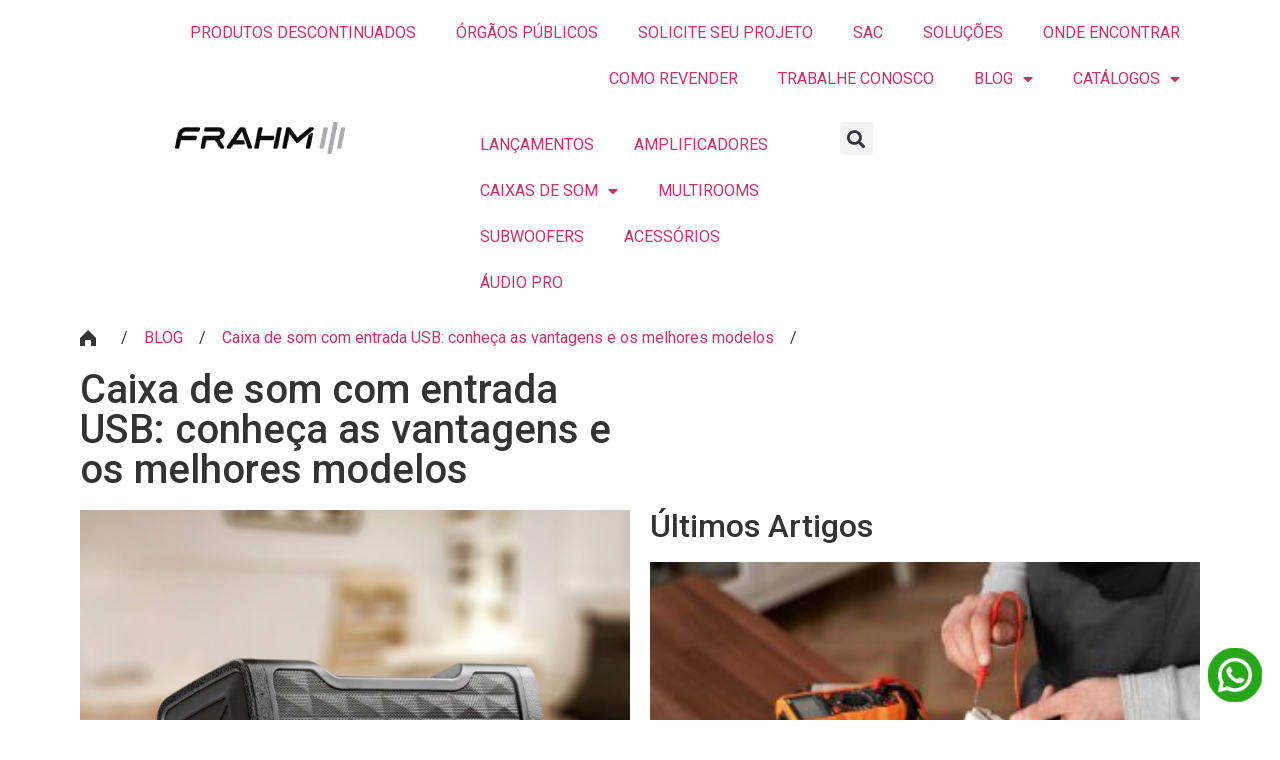

--- FILE ---
content_type: text/html; charset=UTF-8
request_url: https://frahm.com.br/caixa-de-som-com-entrada-usb/
body_size: 29084
content:
<!doctype html>
<html lang="pt-BR">
<head>
	<meta charset="UTF-8">
	<meta name="viewport" content="width=device-width, initial-scale=1">
	<link rel="profile" href="https://gmpg.org/xfn/11">
	<meta name='robots' content='index, follow, max-image-preview:large, max-snippet:-1, max-video-preview:-1' />
	<style>img:is([sizes="auto" i], [sizes^="auto," i]) { contain-intrinsic-size: 3000px 1500px }</style>
	
	<!-- This site is optimized with the Yoast SEO plugin v24.2 - https://yoast.com/wordpress/plugins/seo/ -->
	<title>Caixa de som com entrada USB: conheça as vantagens e os melhores modelos - Frahm</title>
	<link rel="canonical" href="https://www.frahm.com.br/caixa-de-som-com-entrada-usb/" />
	<meta property="og:locale" content="pt_BR" />
	<meta property="og:type" content="article" />
	<meta property="og:title" content="Caixa de som com entrada USB: conheça as vantagens e os melhores modelos - Frahm" />
	<meta property="og:description" content="Ter uma caixa de som com entrada USB permite que você tenha uma experiência diferenciada ouvindo música. A partir de uma playlist adicionada em um pen drive, por exemplo, você consegue selecionar e ouvir as músicas que mais gosta.   &nbsp; Este é apenas um dos benefícios desse tipo de caixa de som. Saiba mais sobre [&hellip;]" />
	<meta property="og:url" content="https://www.frahm.com.br/caixa-de-som-com-entrada-usb/" />
	<meta property="og:site_name" content="Frahm" />
	<meta property="article:published_time" content="2022-08-04T17:00:14+00:00" />
	<meta property="og:image" content="https://www.frahm.com.br/wp-content/uploads/2024/02/258-1.jpg" />
	<meta property="og:image:width" content="1000" />
	<meta property="og:image:height" content="700" />
	<meta property="og:image:type" content="image/jpeg" />
	<meta name="author" content="frahm" />
	<meta name="twitter:card" content="summary_large_image" />
	<meta name="twitter:label1" content="Escrito por" />
	<meta name="twitter:data1" content="frahm" />
	<meta name="twitter:label2" content="Est. tempo de leitura" />
	<meta name="twitter:data2" content="6 minutos" />
	<script type="application/ld+json" class="yoast-schema-graph">{"@context":"https://schema.org","@graph":[{"@type":"WebPage","@id":"https://www.frahm.com.br/caixa-de-som-com-entrada-usb/","url":"https://www.frahm.com.br/caixa-de-som-com-entrada-usb/","name":"Caixa de som com entrada USB: conheça as vantagens e os melhores modelos - Frahm","isPartOf":{"@id":"https://ec2-35-174-63-106.compute-1.amazonaws.com/#website"},"primaryImageOfPage":{"@id":"https://www.frahm.com.br/caixa-de-som-com-entrada-usb/#primaryimage"},"image":{"@id":"https://www.frahm.com.br/caixa-de-som-com-entrada-usb/#primaryimage"},"thumbnailUrl":"https://frahm.com.br/wp-content/uploads/2024/02/258-1.jpg","datePublished":"2022-08-04T17:00:14+00:00","dateModified":"2022-08-04T17:00:14+00:00","author":{"@id":"https://ec2-35-174-63-106.compute-1.amazonaws.com/#/schema/person/a7fb1e7fb343f21d8461e67cff74d979"},"breadcrumb":{"@id":"https://www.frahm.com.br/caixa-de-som-com-entrada-usb/#breadcrumb"},"inLanguage":"pt-BR","potentialAction":[{"@type":"ReadAction","target":["https://www.frahm.com.br/caixa-de-som-com-entrada-usb/"]}]},{"@type":"ImageObject","inLanguage":"pt-BR","@id":"https://www.frahm.com.br/caixa-de-som-com-entrada-usb/#primaryimage","url":"https://frahm.com.br/wp-content/uploads/2024/02/258-1.jpg","contentUrl":"https://frahm.com.br/wp-content/uploads/2024/02/258-1.jpg","width":1000,"height":700},{"@type":"BreadcrumbList","@id":"https://www.frahm.com.br/caixa-de-som-com-entrada-usb/#breadcrumb","itemListElement":[{"@type":"ListItem","position":1,"name":"Início","item":"https://ec2-35-174-63-106.compute-1.amazonaws.com/"},{"@type":"ListItem","position":2,"name":"Caixa de som com entrada USB: conheça as vantagens e os melhores modelos"}]},{"@type":"WebSite","@id":"https://ec2-35-174-63-106.compute-1.amazonaws.com/#website","url":"https://ec2-35-174-63-106.compute-1.amazonaws.com/","name":"Frahm","description":"","potentialAction":[{"@type":"SearchAction","target":{"@type":"EntryPoint","urlTemplate":"https://ec2-35-174-63-106.compute-1.amazonaws.com/?s={search_term_string}"},"query-input":{"@type":"PropertyValueSpecification","valueRequired":true,"valueName":"search_term_string"}}],"inLanguage":"pt-BR"},{"@type":"Person","@id":"https://ec2-35-174-63-106.compute-1.amazonaws.com/#/schema/person/a7fb1e7fb343f21d8461e67cff74d979","name":"frahm","image":{"@type":"ImageObject","inLanguage":"pt-BR","@id":"https://ec2-35-174-63-106.compute-1.amazonaws.com/#/schema/person/image/","url":"https://secure.gravatar.com/avatar/65cfdbcf45d8b3f3cdb08e4efcbb6f4c?s=96&d=mm&r=g","contentUrl":"https://secure.gravatar.com/avatar/65cfdbcf45d8b3f3cdb08e4efcbb6f4c?s=96&d=mm&r=g","caption":"frahm"},"url":"https://frahm.com.br/author/frahm/"}]}</script>
	<!-- / Yoast SEO plugin. -->


<link rel='dns-prefetch' href='//www.googletagmanager.com' />
<link rel="alternate" type="application/rss+xml" title="Feed para Frahm &raquo;" href="https://frahm.com.br/feed/" />
<link rel="alternate" type="application/rss+xml" title="Feed de comentários para Frahm &raquo;" href="https://frahm.com.br/comments/feed/" />
<link rel="alternate" type="application/rss+xml" title="Feed de comentários para Frahm &raquo; Caixa de som com entrada USB: conheça as vantagens e os melhores modelos" href="https://frahm.com.br/caixa-de-som-com-entrada-usb/feed/" />
<script>
window._wpemojiSettings = {"baseUrl":"https:\/\/s.w.org\/images\/core\/emoji\/15.0.3\/72x72\/","ext":".png","svgUrl":"https:\/\/s.w.org\/images\/core\/emoji\/15.0.3\/svg\/","svgExt":".svg","source":{"concatemoji":"https:\/\/frahm.com.br\/wp-includes\/js\/wp-emoji-release.min.js?ver=6.7.1"}};
/*! This file is auto-generated */
!function(i,n){var o,s,e;function c(e){try{var t={supportTests:e,timestamp:(new Date).valueOf()};sessionStorage.setItem(o,JSON.stringify(t))}catch(e){}}function p(e,t,n){e.clearRect(0,0,e.canvas.width,e.canvas.height),e.fillText(t,0,0);var t=new Uint32Array(e.getImageData(0,0,e.canvas.width,e.canvas.height).data),r=(e.clearRect(0,0,e.canvas.width,e.canvas.height),e.fillText(n,0,0),new Uint32Array(e.getImageData(0,0,e.canvas.width,e.canvas.height).data));return t.every(function(e,t){return e===r[t]})}function u(e,t,n){switch(t){case"flag":return n(e,"\ud83c\udff3\ufe0f\u200d\u26a7\ufe0f","\ud83c\udff3\ufe0f\u200b\u26a7\ufe0f")?!1:!n(e,"\ud83c\uddfa\ud83c\uddf3","\ud83c\uddfa\u200b\ud83c\uddf3")&&!n(e,"\ud83c\udff4\udb40\udc67\udb40\udc62\udb40\udc65\udb40\udc6e\udb40\udc67\udb40\udc7f","\ud83c\udff4\u200b\udb40\udc67\u200b\udb40\udc62\u200b\udb40\udc65\u200b\udb40\udc6e\u200b\udb40\udc67\u200b\udb40\udc7f");case"emoji":return!n(e,"\ud83d\udc26\u200d\u2b1b","\ud83d\udc26\u200b\u2b1b")}return!1}function f(e,t,n){var r="undefined"!=typeof WorkerGlobalScope&&self instanceof WorkerGlobalScope?new OffscreenCanvas(300,150):i.createElement("canvas"),a=r.getContext("2d",{willReadFrequently:!0}),o=(a.textBaseline="top",a.font="600 32px Arial",{});return e.forEach(function(e){o[e]=t(a,e,n)}),o}function t(e){var t=i.createElement("script");t.src=e,t.defer=!0,i.head.appendChild(t)}"undefined"!=typeof Promise&&(o="wpEmojiSettingsSupports",s=["flag","emoji"],n.supports={everything:!0,everythingExceptFlag:!0},e=new Promise(function(e){i.addEventListener("DOMContentLoaded",e,{once:!0})}),new Promise(function(t){var n=function(){try{var e=JSON.parse(sessionStorage.getItem(o));if("object"==typeof e&&"number"==typeof e.timestamp&&(new Date).valueOf()<e.timestamp+604800&&"object"==typeof e.supportTests)return e.supportTests}catch(e){}return null}();if(!n){if("undefined"!=typeof Worker&&"undefined"!=typeof OffscreenCanvas&&"undefined"!=typeof URL&&URL.createObjectURL&&"undefined"!=typeof Blob)try{var e="postMessage("+f.toString()+"("+[JSON.stringify(s),u.toString(),p.toString()].join(",")+"));",r=new Blob([e],{type:"text/javascript"}),a=new Worker(URL.createObjectURL(r),{name:"wpTestEmojiSupports"});return void(a.onmessage=function(e){c(n=e.data),a.terminate(),t(n)})}catch(e){}c(n=f(s,u,p))}t(n)}).then(function(e){for(var t in e)n.supports[t]=e[t],n.supports.everything=n.supports.everything&&n.supports[t],"flag"!==t&&(n.supports.everythingExceptFlag=n.supports.everythingExceptFlag&&n.supports[t]);n.supports.everythingExceptFlag=n.supports.everythingExceptFlag&&!n.supports.flag,n.DOMReady=!1,n.readyCallback=function(){n.DOMReady=!0}}).then(function(){return e}).then(function(){var e;n.supports.everything||(n.readyCallback(),(e=n.source||{}).concatemoji?t(e.concatemoji):e.wpemoji&&e.twemoji&&(t(e.twemoji),t(e.wpemoji)))}))}((window,document),window._wpemojiSettings);
</script>
<link rel='stylesheet' id='font-awesome-css' href='https://frahm.com.br/wp-content/plugins/load-more-products-for-woocommerce/berocket/assets/css/font-awesome.min.css?ver=6.7.1' media='all' />
<link rel='stylesheet' id='dce-dynamic-visibility-style-css' href='https://frahm.com.br/wp-content/plugins/dynamic-visibility-for-elementor/assets/css/dynamic-visibility.css?ver=5.0.16' media='all' />
<style id='wp-emoji-styles-inline-css'>

	img.wp-smiley, img.emoji {
		display: inline !important;
		border: none !important;
		box-shadow: none !important;
		height: 1em !important;
		width: 1em !important;
		margin: 0 0.07em !important;
		vertical-align: -0.1em !important;
		background: none !important;
		padding: 0 !important;
	}
</style>
<link rel='stylesheet' id='wp-block-library-css' href='https://frahm.com.br/wp-includes/css/dist/block-library/style.min.css?ver=6.7.1' media='all' />
<link rel='stylesheet' id='jet-engine-frontend-css' href='https://frahm.com.br/wp-content/plugins/jet-engine/assets/css/frontend.css?ver=3.5.2' media='all' />
<style id='classic-theme-styles-inline-css'>
/*! This file is auto-generated */
.wp-block-button__link{color:#fff;background-color:#32373c;border-radius:9999px;box-shadow:none;text-decoration:none;padding:calc(.667em + 2px) calc(1.333em + 2px);font-size:1.125em}.wp-block-file__button{background:#32373c;color:#fff;text-decoration:none}
</style>
<style id='global-styles-inline-css'>
:root{--wp--preset--aspect-ratio--square: 1;--wp--preset--aspect-ratio--4-3: 4/3;--wp--preset--aspect-ratio--3-4: 3/4;--wp--preset--aspect-ratio--3-2: 3/2;--wp--preset--aspect-ratio--2-3: 2/3;--wp--preset--aspect-ratio--16-9: 16/9;--wp--preset--aspect-ratio--9-16: 9/16;--wp--preset--color--black: #000000;--wp--preset--color--cyan-bluish-gray: #abb8c3;--wp--preset--color--white: #ffffff;--wp--preset--color--pale-pink: #f78da7;--wp--preset--color--vivid-red: #cf2e2e;--wp--preset--color--luminous-vivid-orange: #ff6900;--wp--preset--color--luminous-vivid-amber: #fcb900;--wp--preset--color--light-green-cyan: #7bdcb5;--wp--preset--color--vivid-green-cyan: #00d084;--wp--preset--color--pale-cyan-blue: #8ed1fc;--wp--preset--color--vivid-cyan-blue: #0693e3;--wp--preset--color--vivid-purple: #9b51e0;--wp--preset--gradient--vivid-cyan-blue-to-vivid-purple: linear-gradient(135deg,rgba(6,147,227,1) 0%,rgb(155,81,224) 100%);--wp--preset--gradient--light-green-cyan-to-vivid-green-cyan: linear-gradient(135deg,rgb(122,220,180) 0%,rgb(0,208,130) 100%);--wp--preset--gradient--luminous-vivid-amber-to-luminous-vivid-orange: linear-gradient(135deg,rgba(252,185,0,1) 0%,rgba(255,105,0,1) 100%);--wp--preset--gradient--luminous-vivid-orange-to-vivid-red: linear-gradient(135deg,rgba(255,105,0,1) 0%,rgb(207,46,46) 100%);--wp--preset--gradient--very-light-gray-to-cyan-bluish-gray: linear-gradient(135deg,rgb(238,238,238) 0%,rgb(169,184,195) 100%);--wp--preset--gradient--cool-to-warm-spectrum: linear-gradient(135deg,rgb(74,234,220) 0%,rgb(151,120,209) 20%,rgb(207,42,186) 40%,rgb(238,44,130) 60%,rgb(251,105,98) 80%,rgb(254,248,76) 100%);--wp--preset--gradient--blush-light-purple: linear-gradient(135deg,rgb(255,206,236) 0%,rgb(152,150,240) 100%);--wp--preset--gradient--blush-bordeaux: linear-gradient(135deg,rgb(254,205,165) 0%,rgb(254,45,45) 50%,rgb(107,0,62) 100%);--wp--preset--gradient--luminous-dusk: linear-gradient(135deg,rgb(255,203,112) 0%,rgb(199,81,192) 50%,rgb(65,88,208) 100%);--wp--preset--gradient--pale-ocean: linear-gradient(135deg,rgb(255,245,203) 0%,rgb(182,227,212) 50%,rgb(51,167,181) 100%);--wp--preset--gradient--electric-grass: linear-gradient(135deg,rgb(202,248,128) 0%,rgb(113,206,126) 100%);--wp--preset--gradient--midnight: linear-gradient(135deg,rgb(2,3,129) 0%,rgb(40,116,252) 100%);--wp--preset--font-size--small: 13px;--wp--preset--font-size--medium: 20px;--wp--preset--font-size--large: 36px;--wp--preset--font-size--x-large: 42px;--wp--preset--font-family--inter: "Inter", sans-serif;--wp--preset--font-family--cardo: Cardo;--wp--preset--spacing--20: 0.44rem;--wp--preset--spacing--30: 0.67rem;--wp--preset--spacing--40: 1rem;--wp--preset--spacing--50: 1.5rem;--wp--preset--spacing--60: 2.25rem;--wp--preset--spacing--70: 3.38rem;--wp--preset--spacing--80: 5.06rem;--wp--preset--shadow--natural: 6px 6px 9px rgba(0, 0, 0, 0.2);--wp--preset--shadow--deep: 12px 12px 50px rgba(0, 0, 0, 0.4);--wp--preset--shadow--sharp: 6px 6px 0px rgba(0, 0, 0, 0.2);--wp--preset--shadow--outlined: 6px 6px 0px -3px rgba(255, 255, 255, 1), 6px 6px rgba(0, 0, 0, 1);--wp--preset--shadow--crisp: 6px 6px 0px rgba(0, 0, 0, 1);}:where(.is-layout-flex){gap: 0.5em;}:where(.is-layout-grid){gap: 0.5em;}body .is-layout-flex{display: flex;}.is-layout-flex{flex-wrap: wrap;align-items: center;}.is-layout-flex > :is(*, div){margin: 0;}body .is-layout-grid{display: grid;}.is-layout-grid > :is(*, div){margin: 0;}:where(.wp-block-columns.is-layout-flex){gap: 2em;}:where(.wp-block-columns.is-layout-grid){gap: 2em;}:where(.wp-block-post-template.is-layout-flex){gap: 1.25em;}:where(.wp-block-post-template.is-layout-grid){gap: 1.25em;}.has-black-color{color: var(--wp--preset--color--black) !important;}.has-cyan-bluish-gray-color{color: var(--wp--preset--color--cyan-bluish-gray) !important;}.has-white-color{color: var(--wp--preset--color--white) !important;}.has-pale-pink-color{color: var(--wp--preset--color--pale-pink) !important;}.has-vivid-red-color{color: var(--wp--preset--color--vivid-red) !important;}.has-luminous-vivid-orange-color{color: var(--wp--preset--color--luminous-vivid-orange) !important;}.has-luminous-vivid-amber-color{color: var(--wp--preset--color--luminous-vivid-amber) !important;}.has-light-green-cyan-color{color: var(--wp--preset--color--light-green-cyan) !important;}.has-vivid-green-cyan-color{color: var(--wp--preset--color--vivid-green-cyan) !important;}.has-pale-cyan-blue-color{color: var(--wp--preset--color--pale-cyan-blue) !important;}.has-vivid-cyan-blue-color{color: var(--wp--preset--color--vivid-cyan-blue) !important;}.has-vivid-purple-color{color: var(--wp--preset--color--vivid-purple) !important;}.has-black-background-color{background-color: var(--wp--preset--color--black) !important;}.has-cyan-bluish-gray-background-color{background-color: var(--wp--preset--color--cyan-bluish-gray) !important;}.has-white-background-color{background-color: var(--wp--preset--color--white) !important;}.has-pale-pink-background-color{background-color: var(--wp--preset--color--pale-pink) !important;}.has-vivid-red-background-color{background-color: var(--wp--preset--color--vivid-red) !important;}.has-luminous-vivid-orange-background-color{background-color: var(--wp--preset--color--luminous-vivid-orange) !important;}.has-luminous-vivid-amber-background-color{background-color: var(--wp--preset--color--luminous-vivid-amber) !important;}.has-light-green-cyan-background-color{background-color: var(--wp--preset--color--light-green-cyan) !important;}.has-vivid-green-cyan-background-color{background-color: var(--wp--preset--color--vivid-green-cyan) !important;}.has-pale-cyan-blue-background-color{background-color: var(--wp--preset--color--pale-cyan-blue) !important;}.has-vivid-cyan-blue-background-color{background-color: var(--wp--preset--color--vivid-cyan-blue) !important;}.has-vivid-purple-background-color{background-color: var(--wp--preset--color--vivid-purple) !important;}.has-black-border-color{border-color: var(--wp--preset--color--black) !important;}.has-cyan-bluish-gray-border-color{border-color: var(--wp--preset--color--cyan-bluish-gray) !important;}.has-white-border-color{border-color: var(--wp--preset--color--white) !important;}.has-pale-pink-border-color{border-color: var(--wp--preset--color--pale-pink) !important;}.has-vivid-red-border-color{border-color: var(--wp--preset--color--vivid-red) !important;}.has-luminous-vivid-orange-border-color{border-color: var(--wp--preset--color--luminous-vivid-orange) !important;}.has-luminous-vivid-amber-border-color{border-color: var(--wp--preset--color--luminous-vivid-amber) !important;}.has-light-green-cyan-border-color{border-color: var(--wp--preset--color--light-green-cyan) !important;}.has-vivid-green-cyan-border-color{border-color: var(--wp--preset--color--vivid-green-cyan) !important;}.has-pale-cyan-blue-border-color{border-color: var(--wp--preset--color--pale-cyan-blue) !important;}.has-vivid-cyan-blue-border-color{border-color: var(--wp--preset--color--vivid-cyan-blue) !important;}.has-vivid-purple-border-color{border-color: var(--wp--preset--color--vivid-purple) !important;}.has-vivid-cyan-blue-to-vivid-purple-gradient-background{background: var(--wp--preset--gradient--vivid-cyan-blue-to-vivid-purple) !important;}.has-light-green-cyan-to-vivid-green-cyan-gradient-background{background: var(--wp--preset--gradient--light-green-cyan-to-vivid-green-cyan) !important;}.has-luminous-vivid-amber-to-luminous-vivid-orange-gradient-background{background: var(--wp--preset--gradient--luminous-vivid-amber-to-luminous-vivid-orange) !important;}.has-luminous-vivid-orange-to-vivid-red-gradient-background{background: var(--wp--preset--gradient--luminous-vivid-orange-to-vivid-red) !important;}.has-very-light-gray-to-cyan-bluish-gray-gradient-background{background: var(--wp--preset--gradient--very-light-gray-to-cyan-bluish-gray) !important;}.has-cool-to-warm-spectrum-gradient-background{background: var(--wp--preset--gradient--cool-to-warm-spectrum) !important;}.has-blush-light-purple-gradient-background{background: var(--wp--preset--gradient--blush-light-purple) !important;}.has-blush-bordeaux-gradient-background{background: var(--wp--preset--gradient--blush-bordeaux) !important;}.has-luminous-dusk-gradient-background{background: var(--wp--preset--gradient--luminous-dusk) !important;}.has-pale-ocean-gradient-background{background: var(--wp--preset--gradient--pale-ocean) !important;}.has-electric-grass-gradient-background{background: var(--wp--preset--gradient--electric-grass) !important;}.has-midnight-gradient-background{background: var(--wp--preset--gradient--midnight) !important;}.has-small-font-size{font-size: var(--wp--preset--font-size--small) !important;}.has-medium-font-size{font-size: var(--wp--preset--font-size--medium) !important;}.has-large-font-size{font-size: var(--wp--preset--font-size--large) !important;}.has-x-large-font-size{font-size: var(--wp--preset--font-size--x-large) !important;}
:where(.wp-block-post-template.is-layout-flex){gap: 1.25em;}:where(.wp-block-post-template.is-layout-grid){gap: 1.25em;}
:where(.wp-block-columns.is-layout-flex){gap: 2em;}:where(.wp-block-columns.is-layout-grid){gap: 2em;}
:root :where(.wp-block-pullquote){font-size: 1.5em;line-height: 1.6;}
</style>
<link rel='stylesheet' id='contact-form-7-css' href='https://frahm.com.br/wp-content/plugins/contact-form-7/includes/css/styles.css?ver=6.0.3' media='all' />
<link rel='stylesheet' id='responsive-lightbox-tosrus-css' href='https://frahm.com.br/wp-content/plugins/responsive-lightbox/assets/tosrus/jquery.tosrus.min.css?ver=2.4.8' media='all' />
<link rel='stylesheet' id='woocommerce-layout-css' href='https://frahm.com.br/wp-content/plugins/woocommerce/assets/css/woocommerce-layout.css?ver=9.5.2' media='all' />
<link rel='stylesheet' id='woocommerce-smallscreen-css' href='https://frahm.com.br/wp-content/plugins/woocommerce/assets/css/woocommerce-smallscreen.css?ver=9.5.2' media='only screen and (max-width: 768px)' />
<link rel='stylesheet' id='woocommerce-general-css' href='https://frahm.com.br/wp-content/plugins/woocommerce/assets/css/woocommerce.css?ver=9.5.2' media='all' />
<style id='woocommerce-inline-inline-css'>
.woocommerce form .form-row .required { visibility: visible; }
</style>
<link rel='stylesheet' id='wpcf7-redirect-script-frontend-css' href='https://frahm.com.br/wp-content/plugins/wpcf7-redirect/build/css/wpcf7-redirect-frontend.min.css?ver=1.1' media='all' />
<link rel='stylesheet' id='woo-variation-swatches-css' href='https://frahm.com.br/wp-content/plugins/woo-variation-swatches/assets/css/frontend.min.css?ver=1733931081' media='all' />
<style id='woo-variation-swatches-inline-css'>
:root {
--wvs-tick:url("data:image/svg+xml;utf8,%3Csvg filter='drop-shadow(0px 0px 2px rgb(0 0 0 / .8))' xmlns='http://www.w3.org/2000/svg'  viewBox='0 0 30 30'%3E%3Cpath fill='none' stroke='%23ffffff' stroke-linecap='round' stroke-linejoin='round' stroke-width='4' d='M4 16L11 23 27 7'/%3E%3C/svg%3E");

--wvs-cross:url("data:image/svg+xml;utf8,%3Csvg filter='drop-shadow(0px 0px 5px rgb(255 255 255 / .6))' xmlns='http://www.w3.org/2000/svg' width='72px' height='72px' viewBox='0 0 24 24'%3E%3Cpath fill='none' stroke='%23ff0000' stroke-linecap='round' stroke-width='0.6' d='M5 5L19 19M19 5L5 19'/%3E%3C/svg%3E");
--wvs-single-product-item-width:30px;
--wvs-single-product-item-height:30px;
--wvs-single-product-item-font-size:16px}
</style>
<link rel='stylesheet' id='dgwt-wcas-style-css' href='https://frahm.com.br/wp-content/plugins/ajax-search-for-woocommerce/assets/css/style.min.css?ver=1.29.0' media='all' />
<link rel='stylesheet' id='hello-elementor-css' href='https://frahm.com.br/wp-content/themes/hello-elementor/style.min.css?ver=3.1.0' media='all' />
<link rel='stylesheet' id='hello-elementor-theme-style-css' href='https://frahm.com.br/wp-content/themes/hello-elementor/theme.min.css?ver=3.1.0' media='all' />
<link rel='stylesheet' id='hello-elementor-header-footer-css' href='https://frahm.com.br/wp-content/themes/hello-elementor/header-footer.min.css?ver=3.1.0' media='all' />
<link rel='stylesheet' id='elementor-frontend-css' href='https://frahm.com.br/wp-content/plugins/elementor/assets/css/frontend.min.css?ver=3.25.11' media='all' />
<link rel='stylesheet' id='elementor-post-6-css' href='https://frahm.com.br/wp-content/uploads/elementor/css/post-6.css?ver=1743609899' media='all' />
<link rel='stylesheet' id='widget-nav-menu-css' href='https://frahm.com.br/wp-content/plugins/elementor-pro/assets/css/widget-nav-menu.min.css?ver=3.26.3' media='all' />
<link rel='stylesheet' id='widget-image-css' href='https://frahm.com.br/wp-content/plugins/elementor/assets/css/widget-image.min.css?ver=3.25.11' media='all' />
<link rel='stylesheet' id='widget-search-form-css' href='https://frahm.com.br/wp-content/plugins/elementor-pro/assets/css/widget-search-form.min.css?ver=3.26.3' media='all' />
<link rel='stylesheet' id='elementor-icons-shared-0-css' href='https://frahm.com.br/wp-content/plugins/elementor/assets/lib/font-awesome/css/fontawesome.min.css?ver=5.15.3' media='all' />
<link rel='stylesheet' id='elementor-icons-fa-solid-css' href='https://frahm.com.br/wp-content/plugins/elementor/assets/lib/font-awesome/css/solid.min.css?ver=5.15.3' media='all' />
<link rel='stylesheet' id='widget-heading-css' href='https://frahm.com.br/wp-content/plugins/elementor/assets/css/widget-heading.min.css?ver=3.25.11' media='all' />
<link rel='stylesheet' id='widget-form-css' href='https://frahm.com.br/wp-content/plugins/elementor-pro/assets/css/widget-form.min.css?ver=3.26.3' media='all' />
<link rel='stylesheet' id='widget-icon-list-css' href='https://frahm.com.br/wp-content/plugins/elementor/assets/css/widget-icon-list.min.css?ver=3.25.11' media='all' />
<link rel='stylesheet' id='widget-social-icons-css' href='https://frahm.com.br/wp-content/plugins/elementor/assets/css/widget-social-icons.min.css?ver=3.25.11' media='all' />
<link rel='stylesheet' id='e-apple-webkit-css' href='https://frahm.com.br/wp-content/plugins/elementor/assets/css/conditionals/apple-webkit.min.css?ver=3.25.11' media='all' />
<link rel='stylesheet' id='widget-posts-css' href='https://frahm.com.br/wp-content/plugins/elementor-pro/assets/css/widget-posts.min.css?ver=3.26.3' media='all' />
<link rel='stylesheet' id='elementor-icons-css' href='https://frahm.com.br/wp-content/plugins/elementor/assets/lib/eicons/css/elementor-icons.min.css?ver=5.34.0' media='all' />
<link rel='stylesheet' id='swiper-css' href='https://frahm.com.br/wp-content/plugins/elementor/assets/lib/swiper/v8/css/swiper.min.css?ver=8.4.5' media='all' />
<link rel='stylesheet' id='e-swiper-css' href='https://frahm.com.br/wp-content/plugins/elementor/assets/css/conditionals/e-swiper.min.css?ver=3.25.11' media='all' />
<link rel='stylesheet' id='powerpack-frontend-css' href='https://frahm.com.br/wp-content/plugins/powerpack-elements/assets/css/min/frontend.min.css?ver=2.9.1' media='all' />
<link rel='stylesheet' id='elementor-post-29-css' href='https://frahm.com.br/wp-content/uploads/elementor/css/post-29.css?ver=1743614077' media='all' />
<link rel='stylesheet' id='elementor-post-39-css' href='https://frahm.com.br/wp-content/uploads/elementor/css/post-39.css?ver=1757095624' media='all' />
<link rel='stylesheet' id='elementor-post-1348-css' href='https://frahm.com.br/wp-content/uploads/elementor/css/post-1348.css?ver=1743614077' media='all' />
<link rel='stylesheet' id='eael-general-css' href='https://frahm.com.br/wp-content/plugins/essential-addons-for-elementor-lite/assets/front-end/css/view/general.min.css?ver=6.1.0' media='all' />
<link rel='stylesheet' id='ecs-styles-css' href='https://frahm.com.br/wp-content/plugins/ele-custom-skin/assets/css/ecs-style.css?ver=3.1.9' media='all' />
<link rel='stylesheet' id='google-fonts-1-css' href='https://fonts.googleapis.com/css?family=Roboto%3A100%2C100italic%2C200%2C200italic%2C300%2C300italic%2C400%2C400italic%2C500%2C500italic%2C600%2C600italic%2C700%2C700italic%2C800%2C800italic%2C900%2C900italic%7CRoboto+Slab%3A100%2C100italic%2C200%2C200italic%2C300%2C300italic%2C400%2C400italic%2C500%2C500italic%2C600%2C600italic%2C700%2C700italic%2C800%2C800italic%2C900%2C900italic&#038;display=auto&#038;ver=6.7.1' media='all' />
<link rel='stylesheet' id='elementor-icons-fa-brands-css' href='https://frahm.com.br/wp-content/plugins/elementor/assets/lib/font-awesome/css/brands.min.css?ver=5.15.3' media='all' />
<link rel="preconnect" href="https://fonts.gstatic.com/" crossorigin><script id="jquery-core-js-extra">
var pp = {"ajax_url":"https:\/\/frahm.com.br\/wp-admin\/admin-ajax.php"};
</script>
<script src="https://frahm.com.br/wp-includes/js/jquery/jquery.min.js?ver=3.7.1" id="jquery-core-js"></script>
<script src="https://frahm.com.br/wp-includes/js/jquery/jquery-migrate.min.js?ver=3.4.1" id="jquery-migrate-js"></script>
<script src="https://frahm.com.br/wp-content/plugins/responsive-lightbox/assets/tosrus/jquery.tosrus.min.js?ver=2.4.8" id="responsive-lightbox-tosrus-js"></script>
<script src="https://frahm.com.br/wp-includes/js/underscore.min.js?ver=1.13.7" id="underscore-js"></script>
<script src="https://frahm.com.br/wp-content/plugins/responsive-lightbox/assets/infinitescroll/infinite-scroll.pkgd.min.js?ver=6.7.1" id="responsive-lightbox-infinite-scroll-js"></script>
<script id="responsive-lightbox-js-before">
var rlArgs = {"script":"tosrus","selector":"lightbox","customEvents":"","activeGalleries":true,"effect":"slide","infinite":true,"keys":false,"autoplay":true,"pauseOnHover":false,"timeout":4000,"pagination":true,"paginationType":"thumbnails","closeOnClick":true,"woocommerce_gallery":false,"ajaxurl":"https:\/\/frahm.com.br\/wp-admin\/admin-ajax.php","nonce":"070f8cf50f","preview":false,"postId":15570,"scriptExtension":false};
</script>
<script src="https://frahm.com.br/wp-content/plugins/responsive-lightbox/js/front.js?ver=2.4.8" id="responsive-lightbox-js"></script>
<script src="https://frahm.com.br/wp-content/plugins/woocommerce/assets/js/jquery-blockui/jquery.blockUI.min.js?ver=2.7.0-wc.9.5.2" id="jquery-blockui-js" data-wp-strategy="defer"></script>
<script id="wc-add-to-cart-js-extra">
var wc_add_to_cart_params = {"ajax_url":"\/wp-admin\/admin-ajax.php","wc_ajax_url":"\/?wc-ajax=%%endpoint%%","i18n_view_cart":"Ver carrinho","cart_url":"https:\/\/frahm.com.br\/carrinho\/","is_cart":"","cart_redirect_after_add":"no"};
</script>
<script src="https://frahm.com.br/wp-content/plugins/woocommerce/assets/js/frontend/add-to-cart.min.js?ver=9.5.2" id="wc-add-to-cart-js" defer data-wp-strategy="defer"></script>
<script src="https://frahm.com.br/wp-content/plugins/woocommerce/assets/js/js-cookie/js.cookie.min.js?ver=2.1.4-wc.9.5.2" id="js-cookie-js" defer data-wp-strategy="defer"></script>
<script id="woocommerce-js-extra">
var woocommerce_params = {"ajax_url":"\/wp-admin\/admin-ajax.php","wc_ajax_url":"\/?wc-ajax=%%endpoint%%"};
</script>
<script src="https://frahm.com.br/wp-content/plugins/woocommerce/assets/js/frontend/woocommerce.min.js?ver=9.5.2" id="woocommerce-js" defer data-wp-strategy="defer"></script>

<!-- Snippet da tag do Google (gtag.js) adicionado pelo Site Kit -->

<!-- Snippet do Google Analytics adicionado pelo Site Kit -->
<script src="https://www.googletagmanager.com/gtag/js?id=GT-TB6VHG6" id="google_gtagjs-js" async></script>
<script id="google_gtagjs-js-after">
window.dataLayer = window.dataLayer || [];function gtag(){dataLayer.push(arguments);}
gtag("set","linker",{"domains":["frahm.com.br"]});
gtag("js", new Date());
gtag("set", "developer_id.dZTNiMT", true);
gtag("config", "GT-TB6VHG6");
</script>

<!-- Fim do snippet da tag do Google (gtag.js) adicionado pelo Site Kit -->
<script id="ecs_ajax_load-js-extra">
var ecs_ajax_params = {"ajaxurl":"https:\/\/frahm.com.br\/wp-admin\/admin-ajax.php","posts":"{\"page\":0,\"name\":\"caixa-de-som-com-entrada-usb\",\"error\":\"\",\"m\":\"\",\"p\":0,\"post_parent\":\"\",\"subpost\":\"\",\"subpost_id\":\"\",\"attachment\":\"\",\"attachment_id\":0,\"pagename\":\"\",\"page_id\":0,\"second\":\"\",\"minute\":\"\",\"hour\":\"\",\"day\":0,\"monthnum\":0,\"year\":0,\"w\":0,\"category_name\":\"\",\"tag\":\"\",\"cat\":\"\",\"tag_id\":\"\",\"author\":\"\",\"author_name\":\"\",\"feed\":\"\",\"tb\":\"\",\"paged\":0,\"meta_key\":\"\",\"meta_value\":\"\",\"preview\":\"\",\"s\":\"\",\"sentence\":\"\",\"title\":\"\",\"fields\":\"\",\"menu_order\":\"\",\"embed\":\"\",\"category__in\":[],\"category__not_in\":[],\"category__and\":[],\"post__in\":[],\"post__not_in\":[],\"post_name__in\":[],\"tag__in\":[],\"tag__not_in\":[],\"tag__and\":[],\"tag_slug__in\":[],\"tag_slug__and\":[],\"post_parent__in\":[],\"post_parent__not_in\":[],\"author__in\":[],\"author__not_in\":[],\"search_columns\":[],\"post_type\":[\"post\",\"page\",\"e-landing-page\"],\"ignore_sticky_posts\":false,\"suppress_filters\":false,\"cache_results\":true,\"update_post_term_cache\":true,\"update_menu_item_cache\":false,\"lazy_load_term_meta\":true,\"update_post_meta_cache\":true,\"posts_per_page\":10,\"nopaging\":false,\"comments_per_page\":\"50\",\"no_found_rows\":false,\"order\":\"DESC\"}"};
</script>
<script src="https://frahm.com.br/wp-content/plugins/ele-custom-skin/assets/js/ecs_ajax_pagination.js?ver=3.1.9" id="ecs_ajax_load-js"></script>
<script src="https://frahm.com.br/wp-content/plugins/ele-custom-skin/assets/js/ecs.js?ver=3.1.9" id="ecs-script-js"></script>
<link rel="https://api.w.org/" href="https://frahm.com.br/wp-json/" /><link rel="alternate" title="JSON" type="application/json" href="https://frahm.com.br/wp-json/wp/v2/posts/15570" /><link rel="EditURI" type="application/rsd+xml" title="RSD" href="https://frahm.com.br/xmlrpc.php?rsd" />
<meta name="generator" content="WordPress 6.7.1" />
<meta name="generator" content="WooCommerce 9.5.2" />
<link rel='shortlink' href='https://frahm.com.br/?p=15570' />
<link rel="alternate" title="oEmbed (JSON)" type="application/json+oembed" href="https://frahm.com.br/wp-json/oembed/1.0/embed?url=https%3A%2F%2Ffrahm.com.br%2Fcaixa-de-som-com-entrada-usb%2F" />
<link rel="alternate" title="oEmbed (XML)" type="text/xml+oembed" href="https://frahm.com.br/wp-json/oembed/1.0/embed?url=https%3A%2F%2Ffrahm.com.br%2Fcaixa-de-som-com-entrada-usb%2F&#038;format=xml" />
<meta name="cdp-version" content="1.4.9" /><meta name="generator" content="Site Kit by Google 1.144.0" /><style></style><style>
                .lmp_load_more_button.br_lmp_button_settings .lmp_button:hover {
                    background-color: #9999ff!important;
                    color: #111111!important;
                }
                .lmp_load_more_button.br_lmp_prev_settings .lmp_button:hover {
                    background-color: #9999ff!important;
                    color: #111111!important;
                }li.product.lazy, .berocket_lgv_additional_data.lazy{opacity:0;}</style>		<style>
			.dgwt-wcas-ico-magnifier,.dgwt-wcas-ico-magnifier-handler{max-width:20px}.dgwt-wcas-search-wrapp{max-width:600px}		</style>
			<noscript><style>.woocommerce-product-gallery{ opacity: 1 !important; }</style></noscript>
	<meta name="generator" content="Elementor 3.25.11; features: additional_custom_breakpoints, e_optimized_control_loading; settings: css_print_method-external, google_font-enabled, font_display-auto">
<!-- Google Tag Manager -->
<script>(function(w,d,s,l,i){w[l]=w[l]||[];w[l].push({'gtm.start':
new Date().getTime(),event:'gtm.js'});var f=d.getElementsByTagName(s)[0],
j=d.createElement(s),dl=l!='dataLayer'?'&l='+l:'';j.async=true;j.src=
'https://www.googletagmanager.com/gtm.js?id='+i+dl;f.parentNode.insertBefore(j,f);
})(window,document,'script','dataLayer','GTM-NXS6V4HL');</script>
<!-- End Google Tag Manager -->
<style type="text/css" id="filter-everything-inline-css">.wpc-orderby-select{width:100%}.wpc-filters-open-button-container{display:none}.wpc-debug-message{padding:16px;font-size:14px;border:1px dashed #ccc;margin-bottom:20px}.wpc-debug-title{visibility:hidden}.wpc-button-inner,.wpc-chip-content{display:flex;align-items:center}.wpc-icon-html-wrapper{position:relative;margin-right:10px;top:2px}.wpc-icon-html-wrapper span{display:block;height:1px;width:18px;border-radius:3px;background:#2c2d33;margin-bottom:4px;position:relative}span.wpc-icon-line-1:after,span.wpc-icon-line-2:after,span.wpc-icon-line-3:after{content:"";display:block;width:3px;height:3px;border:1px solid #2c2d33;background-color:#fff;position:absolute;top:-2px;box-sizing:content-box}span.wpc-icon-line-3:after{border-radius:50%;left:2px}span.wpc-icon-line-1:after{border-radius:50%;left:5px}span.wpc-icon-line-2:after{border-radius:50%;left:12px}body .wpc-filters-open-button-container a.wpc-filters-open-widget,body .wpc-filters-open-button-container a.wpc-open-close-filters-button{display:inline-block;text-align:left;border:1px solid #2c2d33;border-radius:2px;line-height:1.5;padding:7px 12px;background-color:transparent;color:#2c2d33;box-sizing:border-box;text-decoration:none!important;font-weight:400;transition:none;position:relative}@media screen and (max-width:768px){.wpc_show_bottom_widget .wpc-filters-open-button-container,.wpc_show_open_close_button .wpc-filters-open-button-container{display:block}.wpc_show_bottom_widget .wpc-filters-open-button-container{margin-top:1em;margin-bottom:1em}}</style>
			<style>
				.e-con.e-parent:nth-of-type(n+4):not(.e-lazyloaded):not(.e-no-lazyload),
				.e-con.e-parent:nth-of-type(n+4):not(.e-lazyloaded):not(.e-no-lazyload) * {
					background-image: none !important;
				}
				@media screen and (max-height: 1024px) {
					.e-con.e-parent:nth-of-type(n+3):not(.e-lazyloaded):not(.e-no-lazyload),
					.e-con.e-parent:nth-of-type(n+3):not(.e-lazyloaded):not(.e-no-lazyload) * {
						background-image: none !important;
					}
				}
				@media screen and (max-height: 640px) {
					.e-con.e-parent:nth-of-type(n+2):not(.e-lazyloaded):not(.e-no-lazyload),
					.e-con.e-parent:nth-of-type(n+2):not(.e-lazyloaded):not(.e-no-lazyload) * {
						background-image: none !important;
					}
				}
			</style>
			<style class='wp-fonts-local'>
@font-face{font-family:Inter;font-style:normal;font-weight:300 900;font-display:fallback;src:url('https://frahm.com.br/wp-content/plugins/woocommerce/assets/fonts/Inter-VariableFont_slnt,wght.woff2') format('woff2');font-stretch:normal;}
@font-face{font-family:Cardo;font-style:normal;font-weight:400;font-display:fallback;src:url('https://frahm.com.br/wp-content/plugins/woocommerce/assets/fonts/cardo_normal_400.woff2') format('woff2');}
</style>
<link rel="icon" href="https://frahm.com.br/wp-content/uploads/2022/11/frahm-icon.png" sizes="32x32" />
<link rel="icon" href="https://frahm.com.br/wp-content/uploads/2022/11/frahm-icon.png" sizes="192x192" />
<link rel="apple-touch-icon" href="https://frahm.com.br/wp-content/uploads/2022/11/frahm-icon.png" />
<meta name="msapplication-TileImage" content="https://frahm.com.br/wp-content/uploads/2022/11/frahm-icon.png" />
		<style id="wp-custom-css">
			.single-product .elementor-3932 .elementor-widget-wrap.elementor-element-populated .elementor-widget-image img {
	max-height: 320px;
  object-fit: cover;
}

.pp-advanced-tabs-wrapper.pp-tabs-labels.at-horizontal.at-no-hover {
    z-index: 10;
}

.woocommerce #respond input#submit, .woocommerce a.button, .woocommerce button.button, .woocommerce input.button {
    font-size: 11px;
    margin: 0;
    line-height: 1;
    cursor: pointer;
    position: relative;
    text-decoration: none;
    overflow: visible;
    padding: 0.618em 1em;
    font-weight: 700;
    border-radius: 6px;
    left: auto;
    color: #ffffff;
    background-color: #72acff;
    border: 0;
    display: inline-block;
    background-image: none;
    box-shadow: none;
    text-shadow: none;
}

body, html { overflow-x:hidden; }

.downloads-descontinuados .jet-listing-dynamic-repeater__item p a {
	color: #ffffff;
	background-color: #72ACFF;
	padding: 10px;
	border-radius: 6px;
	font-family: "Helvetica", Sans-serif;
    font-size: 11px;
    font-weight: 700;
}

.card-lojas-online img {
		display: block;
    margin: auto;
    max-width: 200px;
    max-height: 110px;
}

.elementor-3933 .elementor-element.elementor-element-f0e5179 {
	margin-top: 0px !important;
}

body.search article.product_cat-orgaos-publicos,
body.search article.descontinuados,
body.search .e-load-more-spinner,
body.search .e-load-more-anchor + .elementor-button-wrapper{
	display: none !important;
}

#elementor-tab-title-2081,
#elementor-tab-title-2082,
.elementor-tabs-wrapper:has(#elementor-tab-title-2082){
	display: none!important;
}

.elementor-356 .elementor-element.elementor-element-fafa76b > .elementor-container {
    min-height: 100vh !important;
}

.faixas-home {
    max-height: 450px !important;
}

.elementor-3932 .elementor-element.elementor-element-4d7a6f6 {
  overflow: hidden;
}

#rd-form-lyhqubyz .bricks-form__input {
    font-family: "Helvetica" !important, Sans-serif !important;
    font-size: 13px !important;
    font-weight: 400 !important;
    color: #A6ADB4 !important;
    border-style: solid !important;
    border-width: 1px !important;
    border-color: #EBEDED !important;
    border-radius: 6px !important;
    background-color: #00000014 !important;
}


#s2id_rd-text_field-lyq5p5oy a.select2-choice.select2-default{
    font-family: "Helvetica" !important, Sans-serif !important;
    font-size: 13px !important;
    font-weight: 400 !important;
    color: #A6ADB4 !important;
    border-style: solid !important;
    border-width: 1px !important;
    border-color: #EBEDED !important;
    border-radius: 6px !important;
    background: #00000003 !important;
	padding-left: 10px !important;
}

@media (max-width: 768px) {
  ul[aria-expanded="true"] {
    position: initial !important;
    max-width: 100% !important;
    margin: 0 !important;
  }
}

.product_tag-diferenciais .elementor-3932 .elementor-element.elementor-element-ab90b07 .elementor-tab-title:last-of-type {
    font-size: 0;
    height: 23px;
		margin: 0;
}


.product_tag-diferenciais .elementor-3932 .elementor-element.elementor-element-ab90b07 .elementor-tab-title:last-of-type:after {
    content: "Diferenciais";
    font-size: 12px;
    display: block;
    width: auto;
    height: auto;
		position: absolute;
    left: 0;
}

.product_tag-diferenciais .elementor-3932 .elementor-element.elementor-element-ab90b07 .elementor-tab-title:last-of-type:before {
    content: "";
    width: 77px;
    height: 1px;
    background: #282828;
    left: 0;
    bottom: -16px;
}		</style>
		</head>
<body data-rsssl=1 class="post-template-default single single-post postid-15570 single-format-standard theme-hello-elementor woocommerce-no-js woo-variation-swatches wvs-behavior-blur wvs-theme-hello-elementor wvs-show-label wvs-tooltip elementor-default elementor-template-full-width elementor-kit-6 elementor-page-1348">

<script type="text/javascript" async src="https://d335luupugsy2.cloudfront.net/js/loader-scripts/dd1a05d3-5588-428b-b05f-6ccdb1d63b4b-loader.js" ></script>
<!-- Google Tag Manager (noscript) -->
<noscript><iframe src="https://www.googletagmanager.com/ns.html?id=GTM-NXS6V4HL"
height="0" width="0" style="display:none;visibility:hidden"></iframe></noscript>
<!-- End Google Tag Manager (noscript) -->

<a class="skip-link screen-reader-text" href="#content">Ir para o conteúdo</a>

		<div data-elementor-type="header" data-elementor-id="29" class="elementor elementor-29 elementor-location-header" data-elementor-post-type="elementor_library">
					<section class="elementor-section elementor-top-section elementor-element elementor-element-cb9c351 elementor-section-height-min-height elementor-section-content-middle elementor-hidden-tablet elementor-hidden-mobile elementor-section-boxed elementor-section-height-default elementor-section-items-middle" data-id="cb9c351" data-element_type="section" data-settings="{&quot;background_background&quot;:&quot;classic&quot;}">
						<div class="elementor-container elementor-column-gap-default">
					<div class="elementor-column elementor-col-100 elementor-top-column elementor-element elementor-element-137bba2" data-id="137bba2" data-element_type="column">
			<div class="elementor-widget-wrap elementor-element-populated">
						<div class="elementor-element elementor-element-3a5300f elementor-nav-menu__align-end elementor-nav-menu--dropdown-tablet elementor-nav-menu__text-align-aside elementor-nav-menu--toggle elementor-nav-menu--burger elementor-widget elementor-widget-nav-menu" data-id="3a5300f" data-element_type="widget" data-settings="{&quot;layout&quot;:&quot;horizontal&quot;,&quot;submenu_icon&quot;:{&quot;value&quot;:&quot;&lt;i class=\&quot;fas fa-caret-down\&quot;&gt;&lt;\/i&gt;&quot;,&quot;library&quot;:&quot;fa-solid&quot;},&quot;toggle&quot;:&quot;burger&quot;}" data-widget_type="nav-menu.default">
				<div class="elementor-widget-container">
						<nav aria-label="Menu" class="elementor-nav-menu--main elementor-nav-menu__container elementor-nav-menu--layout-horizontal e--pointer-none">
				<ul id="menu-1-3a5300f" class="elementor-nav-menu"><li class="menu-item menu-item-type-custom menu-item-object-custom menu-item-28438"><a target="_blank" href="https://frahm.com.br/produtos-descontinuados/" class="elementor-item">PRODUTOS DESCONTINUADOS</a></li>
<li class="menu-item menu-item-type-custom menu-item-object-custom menu-item-14819"><a href="/categoria-produto/orgaos-publicos/" class="elementor-item">ÓRGÃOS PÚBLICOS</a></li>
<li class="menu-item menu-item-type-custom menu-item-object-custom menu-item-9"><a href="https://materiais.sonorizacaodeambientes.com.br/modelo-quer-receber-um-projeto-pronto-de-sonorizacao" class="elementor-item">SOLICITE SEU PROJETO</a></li>
<li class="menu-item menu-item-type-custom menu-item-object-custom menu-item-10"><a href="/sac/" class="elementor-item">SAC</a></li>
<li class="menu-item menu-item-type-post_type menu-item-object-page menu-item-13390"><a href="https://frahm.com.br/solucoes/" class="elementor-item">SOLUÇÕES</a></li>
<li class="menu-item menu-item-type-post_type menu-item-object-page menu-item-1720"><a href="https://frahm.com.br/onde-encontrar/" class="elementor-item">ONDE ENCONTRAR</a></li>
<li class="menu-item menu-item-type-custom menu-item-object-custom menu-item-16"><a href="/como-revender" class="elementor-item">COMO REVENDER</a></li>
<li class="menu-item menu-item-type-custom menu-item-object-custom menu-item-17"><a target="_blank" href="https://frahm.vagas.solides.com.br/" class="elementor-item">TRABALHE CONOSCO</a></li>
<li class="menu-item menu-item-type-custom menu-item-object-custom menu-item-has-children menu-item-18"><a href="/blog" class="elementor-item">BLOG</a>
<ul class="sub-menu elementor-nav-menu--dropdown">
	<li class="menu-item menu-item-type-post_type_archive menu-item-object-conteudos-ricos menu-item-4529"><a href="https://frahm.com.br/conteudos-ricos/" class="elementor-sub-item">CONTEÚDOS RICOS</a></li>
</ul>
</li>
<li class="menu-item menu-item-type-custom menu-item-object-custom menu-item-has-children menu-item-27718"><a href="#" class="elementor-item elementor-item-anchor">CATÁLOGOS</a>
<ul class="sub-menu elementor-nav-menu--dropdown">
	<li class="menu-item menu-item-type-custom menu-item-object-custom menu-item-27719"><a target="_blank" href="https://heyzine.com/flip-book/1b1353d653.html" class="elementor-sub-item">Soluções para distribuidores</a></li>
</ul>
</li>
</ul>			</nav>
					<div class="elementor-menu-toggle" role="button" tabindex="0" aria-label="Alternar menu" aria-expanded="false">
			<i aria-hidden="true" role="presentation" class="elementor-menu-toggle__icon--open eicon-menu-bar"></i><i aria-hidden="true" role="presentation" class="elementor-menu-toggle__icon--close eicon-close"></i>		</div>
					<nav class="elementor-nav-menu--dropdown elementor-nav-menu__container" aria-hidden="true">
				<ul id="menu-2-3a5300f" class="elementor-nav-menu"><li class="menu-item menu-item-type-custom menu-item-object-custom menu-item-28438"><a target="_blank" href="https://frahm.com.br/produtos-descontinuados/" class="elementor-item" tabindex="-1">PRODUTOS DESCONTINUADOS</a></li>
<li class="menu-item menu-item-type-custom menu-item-object-custom menu-item-14819"><a href="/categoria-produto/orgaos-publicos/" class="elementor-item" tabindex="-1">ÓRGÃOS PÚBLICOS</a></li>
<li class="menu-item menu-item-type-custom menu-item-object-custom menu-item-9"><a href="https://materiais.sonorizacaodeambientes.com.br/modelo-quer-receber-um-projeto-pronto-de-sonorizacao" class="elementor-item" tabindex="-1">SOLICITE SEU PROJETO</a></li>
<li class="menu-item menu-item-type-custom menu-item-object-custom menu-item-10"><a href="/sac/" class="elementor-item" tabindex="-1">SAC</a></li>
<li class="menu-item menu-item-type-post_type menu-item-object-page menu-item-13390"><a href="https://frahm.com.br/solucoes/" class="elementor-item" tabindex="-1">SOLUÇÕES</a></li>
<li class="menu-item menu-item-type-post_type menu-item-object-page menu-item-1720"><a href="https://frahm.com.br/onde-encontrar/" class="elementor-item" tabindex="-1">ONDE ENCONTRAR</a></li>
<li class="menu-item menu-item-type-custom menu-item-object-custom menu-item-16"><a href="/como-revender" class="elementor-item" tabindex="-1">COMO REVENDER</a></li>
<li class="menu-item menu-item-type-custom menu-item-object-custom menu-item-17"><a target="_blank" href="https://frahm.vagas.solides.com.br/" class="elementor-item" tabindex="-1">TRABALHE CONOSCO</a></li>
<li class="menu-item menu-item-type-custom menu-item-object-custom menu-item-has-children menu-item-18"><a href="/blog" class="elementor-item" tabindex="-1">BLOG</a>
<ul class="sub-menu elementor-nav-menu--dropdown">
	<li class="menu-item menu-item-type-post_type_archive menu-item-object-conteudos-ricos menu-item-4529"><a href="https://frahm.com.br/conteudos-ricos/" class="elementor-sub-item" tabindex="-1">CONTEÚDOS RICOS</a></li>
</ul>
</li>
<li class="menu-item menu-item-type-custom menu-item-object-custom menu-item-has-children menu-item-27718"><a href="#" class="elementor-item elementor-item-anchor" tabindex="-1">CATÁLOGOS</a>
<ul class="sub-menu elementor-nav-menu--dropdown">
	<li class="menu-item menu-item-type-custom menu-item-object-custom menu-item-27719"><a target="_blank" href="https://heyzine.com/flip-book/1b1353d653.html" class="elementor-sub-item" tabindex="-1">Soluções para distribuidores</a></li>
</ul>
</li>
</ul>			</nav>
				</div>
				</div>
					</div>
		</div>
					</div>
		</section>
				<section class="elementor-section elementor-top-section elementor-element elementor-element-180b1c4 elementor-section-content-middle elementor-hidden-tablet elementor-hidden-mobile elementor-section-boxed elementor-section-height-default elementor-section-height-default" data-id="180b1c4" data-element_type="section">
							<div class="elementor-background-overlay"></div>
							<div class="elementor-container elementor-column-gap-default">
					<div class="elementor-column elementor-col-33 elementor-top-column elementor-element elementor-element-1d724f6" data-id="1d724f6" data-element_type="column">
			<div class="elementor-widget-wrap elementor-element-populated">
						<div class="elementor-element elementor-element-d43773c elementor-widget elementor-widget-image" data-id="d43773c" data-element_type="widget" data-widget_type="image.default">
				<div class="elementor-widget-container">
														<a href="https://frahm.com.br">
							<img width="170" height="32" src="https://frahm.com.br/wp-content/uploads/2022/06/Imagem-1.png" class="attachment-large size-large wp-image-33" alt="" />								</a>
													</div>
				</div>
					</div>
		</div>
				<div class="elementor-column elementor-col-33 elementor-top-column elementor-element elementor-element-1abed03" data-id="1abed03" data-element_type="column">
			<div class="elementor-widget-wrap elementor-element-populated">
						<div class="elementor-element elementor-element-559ab6a elementor-nav-menu__align-start elementor-nav-menu--dropdown-tablet elementor-nav-menu__text-align-aside elementor-nav-menu--toggle elementor-nav-menu--burger elementor-widget elementor-widget-nav-menu" data-id="559ab6a" data-element_type="widget" data-settings="{&quot;layout&quot;:&quot;horizontal&quot;,&quot;submenu_icon&quot;:{&quot;value&quot;:&quot;&lt;i class=\&quot;fas fa-caret-down\&quot;&gt;&lt;\/i&gt;&quot;,&quot;library&quot;:&quot;fa-solid&quot;},&quot;toggle&quot;:&quot;burger&quot;}" data-widget_type="nav-menu.default">
				<div class="elementor-widget-container">
						<nav aria-label="Menu" class="elementor-nav-menu--main elementor-nav-menu__container elementor-nav-menu--layout-horizontal e--pointer-none">
				<ul id="menu-1-559ab6a" class="elementor-nav-menu"><li class="menu-item menu-item-type-taxonomy menu-item-object-product_cat menu-item-12907"><a href="https://frahm.com.br/categoria-produto/lancamentos/" class="elementor-item">LANÇAMENTOS</a></li>
<li class="menu-item menu-item-type-custom menu-item-object-custom menu-item-21"><a href="/categoria-produto/amplificadores/" class="elementor-item">AMPLIFICADORES</a></li>
<li class="menu-item menu-item-type-custom menu-item-object-custom menu-item-has-children menu-item-22956"><a href="#" class="elementor-item elementor-item-anchor">CAIXAS DE SOM</a>
<ul class="sub-menu elementor-nav-menu--dropdown">
	<li class="menu-item menu-item-type-custom menu-item-object-custom menu-item-22"><a href="/categoria-produto/caixa-de-embutir/" class="elementor-sub-item">CAIXAS DE EMBUTIR</a></li>
	<li class="menu-item menu-item-type-taxonomy menu-item-object-product_cat menu-item-14820"><a href="https://frahm.com.br/categoria-produto/caixas-de-sobrepor/" class="elementor-sub-item">CAIXAS DE SOBREPOR</a></li>
	<li class="menu-item menu-item-type-taxonomy menu-item-object-product_cat menu-item-22957"><a href="https://frahm.com.br/categoria-produto/caixas-para-jardim/" class="elementor-sub-item">CAIXAS PARA JARDIM</a></li>
	<li class="menu-item menu-item-type-taxonomy menu-item-object-product_cat menu-item-14821"><a href="https://frahm.com.br/categoria-produto/caixas-bluetooth/" class="elementor-sub-item">CAIXAS BLUETOOTH</a></li>
</ul>
</li>
<li class="menu-item menu-item-type-taxonomy menu-item-object-product_cat menu-item-13151"><a href="https://frahm.com.br/categoria-produto/multirooms/" class="elementor-item">MULTIROOMS</a></li>
<li class="menu-item menu-item-type-custom menu-item-object-custom menu-item-25"><a href="/categoria-produto/subwoofers/" class="elementor-item">SUBWOOFERS</a></li>
<li class="menu-item menu-item-type-custom menu-item-object-custom menu-item-27"><a href="/categoria-produto/acessorios/" class="elementor-item">ACESSÓRIOS</a></li>
<li class="menu-item menu-item-type-taxonomy menu-item-object-product_cat menu-item-14415"><a href="https://frahm.com.br/categoria-produto/audio-pro/" class="elementor-item">ÁUDIO PRO</a></li>
</ul>			</nav>
					<div class="elementor-menu-toggle" role="button" tabindex="0" aria-label="Alternar menu" aria-expanded="false">
			<i aria-hidden="true" role="presentation" class="elementor-menu-toggle__icon--open eicon-menu-bar"></i><i aria-hidden="true" role="presentation" class="elementor-menu-toggle__icon--close eicon-close"></i>		</div>
					<nav class="elementor-nav-menu--dropdown elementor-nav-menu__container" aria-hidden="true">
				<ul id="menu-2-559ab6a" class="elementor-nav-menu"><li class="menu-item menu-item-type-taxonomy menu-item-object-product_cat menu-item-12907"><a href="https://frahm.com.br/categoria-produto/lancamentos/" class="elementor-item" tabindex="-1">LANÇAMENTOS</a></li>
<li class="menu-item menu-item-type-custom menu-item-object-custom menu-item-21"><a href="/categoria-produto/amplificadores/" class="elementor-item" tabindex="-1">AMPLIFICADORES</a></li>
<li class="menu-item menu-item-type-custom menu-item-object-custom menu-item-has-children menu-item-22956"><a href="#" class="elementor-item elementor-item-anchor" tabindex="-1">CAIXAS DE SOM</a>
<ul class="sub-menu elementor-nav-menu--dropdown">
	<li class="menu-item menu-item-type-custom menu-item-object-custom menu-item-22"><a href="/categoria-produto/caixa-de-embutir/" class="elementor-sub-item" tabindex="-1">CAIXAS DE EMBUTIR</a></li>
	<li class="menu-item menu-item-type-taxonomy menu-item-object-product_cat menu-item-14820"><a href="https://frahm.com.br/categoria-produto/caixas-de-sobrepor/" class="elementor-sub-item" tabindex="-1">CAIXAS DE SOBREPOR</a></li>
	<li class="menu-item menu-item-type-taxonomy menu-item-object-product_cat menu-item-22957"><a href="https://frahm.com.br/categoria-produto/caixas-para-jardim/" class="elementor-sub-item" tabindex="-1">CAIXAS PARA JARDIM</a></li>
	<li class="menu-item menu-item-type-taxonomy menu-item-object-product_cat menu-item-14821"><a href="https://frahm.com.br/categoria-produto/caixas-bluetooth/" class="elementor-sub-item" tabindex="-1">CAIXAS BLUETOOTH</a></li>
</ul>
</li>
<li class="menu-item menu-item-type-taxonomy menu-item-object-product_cat menu-item-13151"><a href="https://frahm.com.br/categoria-produto/multirooms/" class="elementor-item" tabindex="-1">MULTIROOMS</a></li>
<li class="menu-item menu-item-type-custom menu-item-object-custom menu-item-25"><a href="/categoria-produto/subwoofers/" class="elementor-item" tabindex="-1">SUBWOOFERS</a></li>
<li class="menu-item menu-item-type-custom menu-item-object-custom menu-item-27"><a href="/categoria-produto/acessorios/" class="elementor-item" tabindex="-1">ACESSÓRIOS</a></li>
<li class="menu-item menu-item-type-taxonomy menu-item-object-product_cat menu-item-14415"><a href="https://frahm.com.br/categoria-produto/audio-pro/" class="elementor-item" tabindex="-1">ÁUDIO PRO</a></li>
</ul>			</nav>
				</div>
				</div>
					</div>
		</div>
				<div class="elementor-column elementor-col-33 elementor-top-column elementor-element elementor-element-1156f89" data-id="1156f89" data-element_type="column">
			<div class="elementor-widget-wrap elementor-element-populated">
						<div class="elementor-element elementor-element-570b21e elementor-search-form--skin-full_screen elementor-widget elementor-widget-search-form" data-id="570b21e" data-element_type="widget" data-settings="{&quot;skin&quot;:&quot;full_screen&quot;}" data-widget_type="search-form.default">
				<div class="elementor-widget-container">
					<search role="search">
			<form class="elementor-search-form" action="https://frahm.com.br" method="get">
												<div class="elementor-search-form__toggle" role="button" tabindex="0" aria-label="Pesquisar">
					<i aria-hidden="true" class="fas fa-search"></i>				</div>
								<div class="elementor-search-form__container">
					<label class="elementor-screen-only" for="elementor-search-form-570b21e">Pesquisar</label>

					
					<input id="elementor-search-form-570b21e" placeholder="Pesquisar..." class="elementor-search-form__input" type="search" name="s" value="">
					
					
										<div class="dialog-lightbox-close-button dialog-close-button" role="button" tabindex="0" aria-label="Close this search box.">
						<i aria-hidden="true" class="eicon-close"></i>					</div>
									</div>
			</form>
		</search>
				</div>
				</div>
					</div>
		</div>
					</div>
		</section>
				<section class="elementor-section elementor-top-section elementor-element elementor-element-bfe9158 elementor-section-full_width elementor-section-content-middle elementor-hidden-desktop elementor-section-height-default elementor-section-height-default" data-id="bfe9158" data-element_type="section" data-settings="{&quot;background_background&quot;:&quot;classic&quot;}">
						<div class="elementor-container elementor-column-gap-default">
					<div class="elementor-column elementor-col-50 elementor-top-column elementor-element elementor-element-4a5e8aa" data-id="4a5e8aa" data-element_type="column">
			<div class="elementor-widget-wrap elementor-element-populated">
						<div class="elementor-element elementor-element-904682c elementor-widget elementor-widget-image" data-id="904682c" data-element_type="widget" data-widget_type="image.default">
				<div class="elementor-widget-container">
														<a href="https://frahm.com.br">
							<img width="170" height="32" src="https://frahm.com.br/wp-content/uploads/2022/06/Imagem-1.png" class="attachment-large size-large wp-image-33" alt="" />								</a>
													</div>
				</div>
					</div>
		</div>
				<div class="elementor-column elementor-col-50 elementor-top-column elementor-element elementor-element-edb8666" data-id="edb8666" data-element_type="column">
			<div class="elementor-widget-wrap elementor-element-populated">
						<div class="elementor-element elementor-element-21a6998 elementor-search-form--skin-full_screen elementor-widget-mobile__width-auto elementor-widget elementor-widget-search-form" data-id="21a6998" data-element_type="widget" data-settings="{&quot;skin&quot;:&quot;full_screen&quot;}" data-widget_type="search-form.default">
				<div class="elementor-widget-container">
					<search role="search">
			<form class="elementor-search-form" action="https://frahm.com.br" method="get">
												<div class="elementor-search-form__toggle" role="button" tabindex="0" aria-label="Pesquisar">
					<i aria-hidden="true" class="fas fa-search"></i>				</div>
								<div class="elementor-search-form__container">
					<label class="elementor-screen-only" for="elementor-search-form-21a6998">Pesquisar</label>

					
					<input id="elementor-search-form-21a6998" placeholder="Pesquisar..." class="elementor-search-form__input" type="search" name="s" value="">
					
					
										<div class="dialog-lightbox-close-button dialog-close-button" role="button" tabindex="0" aria-label="Close this search box.">
						<i aria-hidden="true" class="eicon-close"></i>					</div>
									</div>
			</form>
		</search>
				</div>
				</div>
				<div class="elementor-element elementor-element-aae48bf elementor-widget-mobile__width-auto elementor-view-default elementor-widget elementor-widget-icon" data-id="aae48bf" data-element_type="widget" data-widget_type="icon.default">
				<div class="elementor-widget-container">
					<div class="elementor-icon-wrapper">
			<a class="elementor-icon" href="#elementor-action%3Aaction%3Dpopup%3Aopen%26settings%3DeyJpZCI6IjQwNyIsInRvZ2dsZSI6ZmFsc2V9">
			<svg xmlns="http://www.w3.org/2000/svg" xmlns:xlink="http://www.w3.org/1999/xlink" width="16" height="14.001" viewBox="0 0 16 14.001"><defs><clipPath id="clip-path"><rect width="16" height="14.001" fill="none"></rect></clipPath></defs><g id="menu_icon" data-name="menu icon" clip-path="url(#clip-path)"><path id="menu_icon-2" data-name="menu icon" d="M-6407-6020a1,1,0,0,1-1-1,1,1,0,0,1,1-1h14a1,1,0,0,1,1,1,1,1,0,0,1-1,1Zm0-6a1,1,0,0,1-1-1,1,1,0,0,1,1-1h8a1,1,0,0,1,1,1,1,1,0,0,1-1,1Zm0-6a1,1,0,0,1-1-1,1,1,0,0,1,1-1h14a1,1,0,0,1,1,1,1,1,0,0,1-1,1Z" transform="translate(6408 6034)" fill="#343638"></path></g></svg>			</a>
		</div>
				</div>
				</div>
					</div>
		</div>
					</div>
		</section>
				</div>
				<div data-elementor-type="single-post" data-elementor-id="1348" class="elementor elementor-1348 elementor-location-single post-15570 post type-post status-publish format-standard has-post-thumbnail hentry category-caixa-de-somdicas" data-elementor-post-type="elementor_library">
					<section class="elementor-section elementor-top-section elementor-element elementor-element-ef8d9f3 elementor-section-content-middle elementor-section-boxed elementor-section-height-default elementor-section-height-default" data-id="ef8d9f3" data-element_type="section">
						<div class="elementor-container elementor-column-gap-default">
					<div class="elementor-column elementor-col-100 elementor-top-column elementor-element elementor-element-38dcef3" data-id="38dcef3" data-element_type="column">
			<div class="elementor-widget-wrap elementor-element-populated">
						<div class="elementor-element elementor-element-c0c37a2 elementor-icon-list--layout-inline elementor-align-left elementor-list-item-link-full_width elementor-widget elementor-widget-icon-list" data-id="c0c37a2" data-element_type="widget" data-widget_type="icon-list.default">
				<div class="elementor-widget-container">
					<ul class="elementor-icon-list-items elementor-inline-items">
							<li class="elementor-icon-list-item elementor-inline-item">
											<a href="/">

												<span class="elementor-icon-list-icon">
							<svg xmlns="http://www.w3.org/2000/svg" id="home" width="16" height="16" viewBox="0 0 16 16"><path id="home-2" data-name="home" d="M0,8,8,0l8,8v8H11V10H5v6H0Z" fill="#343638" fill-rule="evenodd"></path></svg>						</span>
										<span class="elementor-icon-list-text"></span>
											</a>
									</li>
								<li class="elementor-icon-list-item elementor-inline-item">
										<span class="elementor-icon-list-text">/</span>
									</li>
								<li class="elementor-icon-list-item elementor-inline-item">
											<a href="/blog">

											<span class="elementor-icon-list-text">BLOG</span>
											</a>
									</li>
								<li class="elementor-icon-list-item elementor-inline-item">
										<span class="elementor-icon-list-text">/</span>
									</li>
								<li class="elementor-icon-list-item elementor-inline-item">
											<a href="https://frahm.com.br/caixa-de-som-com-entrada-usb/">

											<span class="elementor-icon-list-text">Caixa de som com entrada USB: conheça as vantagens e os melhores modelos</span>
											</a>
									</li>
								<li class="elementor-icon-list-item elementor-inline-item">
										<span class="elementor-icon-list-text">/</span>
									</li>
						</ul>
				</div>
				</div>
					</div>
		</div>
					</div>
		</section>
				<section class="elementor-section elementor-top-section elementor-element elementor-element-e6f073a elementor-section-boxed elementor-section-height-default elementor-section-height-default" data-id="e6f073a" data-element_type="section">
						<div class="elementor-container elementor-column-gap-default">
					<div class="elementor-column elementor-col-50 elementor-top-column elementor-element elementor-element-bbd4403" data-id="bbd4403" data-element_type="column">
			<div class="elementor-widget-wrap elementor-element-populated">
						<div class="elementor-element elementor-element-3059684 elementor-widget elementor-widget-theme-post-title elementor-page-title elementor-widget-heading" data-id="3059684" data-element_type="widget" data-widget_type="theme-post-title.default">
				<div class="elementor-widget-container">
			<h1 class="elementor-heading-title elementor-size-default">Caixa de som com entrada USB: conheça as vantagens e os melhores modelos</h1>		</div>
				</div>
					</div>
		</div>
				<div class="elementor-column elementor-col-50 elementor-top-column elementor-element elementor-element-b98e5f2" data-id="b98e5f2" data-element_type="column">
			<div class="elementor-widget-wrap">
							</div>
		</div>
					</div>
		</section>
				<section class="elementor-section elementor-top-section elementor-element elementor-element-da12fe1 elementor-section-boxed elementor-section-height-default elementor-section-height-default" data-id="da12fe1" data-element_type="section">
						<div class="elementor-container elementor-column-gap-default">
					<div class="elementor-column elementor-col-50 elementor-top-column elementor-element elementor-element-455fd2e" data-id="455fd2e" data-element_type="column">
			<div class="elementor-widget-wrap elementor-element-populated">
						<div class="elementor-element elementor-element-d292b5b elementor-widget elementor-widget-theme-post-featured-image elementor-widget-image" data-id="d292b5b" data-element_type="widget" data-widget_type="theme-post-featured-image.default">
				<div class="elementor-widget-container">
													<img width="768" height="538" src="https://frahm.com.br/wp-content/uploads/2024/02/258-1-768x538.jpg" class="attachment-medium_large size-medium_large wp-image-15571" alt="" srcset="https://frahm.com.br/wp-content/uploads/2024/02/258-1-768x538.jpg 768w, https://frahm.com.br/wp-content/uploads/2024/02/258-1-300x210.jpg 300w, https://frahm.com.br/wp-content/uploads/2024/02/258-1-600x420.jpg 600w, https://frahm.com.br/wp-content/uploads/2024/02/258-1-64x45.jpg 64w, https://frahm.com.br/wp-content/uploads/2024/02/258-1.jpg 1000w" sizes="(max-width: 768px) 100vw, 768px" />													</div>
				</div>
				<div class="elementor-element elementor-element-88fc4b2 elementor-widget elementor-widget-theme-post-content" data-id="88fc4b2" data-element_type="widget" data-widget_type="theme-post-content.default">
				<div class="elementor-widget-container">
			<p><span style="font-weight: 400;">Ter uma caixa de som com entrada USB permite que você tenha uma experiência diferenciada ouvindo música. A partir de uma playlist adicionada em um pen drive, por exemplo, você consegue selecionar e ouvir as músicas que mais gosta.  </span></p>
<p>&nbsp;</p>
<p><span style="font-weight: 400;">Este é apenas um dos benefícios desse tipo de caixa de som. Saiba mais sobre a tecnologia USB a seguir e como utilizar as suas caixas multiuso neste artigo! </span></p>
<p>&nbsp;</p>
<h2><span style="font-weight: 400;">O que é e como funciona a caixa de som com entrada USB?</span></h2>
<p>&nbsp;</p>
<p><span style="font-weight: 400;">A caixa de som com entrada USB é uma das inovações em que a </span><a href="http://stage.frahm.com.br/" target="_blank" rel="noopener"><span style="font-weight: 400;">Frahm</span></a><span style="font-weight: 400;"> foi pioneira, sendo a primeira empresa brasileira a desenvolver uma caixa de som com esse recurso tecnológico. A inovação faz parte do DNA da Frahm, que está sempre à frente do seu tempo, entregando qualidade, potência e tecnologia em todos os produtos que desenvolve.</span></p>
<p>&nbsp;</p>
<p><span style="font-weight: 400;">Existem </span><a href="http://stage.frahm.com.br/equipamentos-para-som/" target="_blank" rel="noopener"><span style="font-weight: 400;">diversos modelos de caixa de som</span></a><span style="font-weight: 400;"> com entrada USB da Frahm. A fabricante disponibiliza opções com diferentes níveis de potência, tipos de conexões variadas, controle remoto, sistemas de som, entre outros recursos que tornam os </span><span style="font-weight: 400;">equipamentos de som diferenciados</span><span style="font-weight: 400;">.</span></p>
<p>&nbsp;</p>
<p><span style="font-weight: 400;">A caixa de som com entrada USB conta com alto-falantes que transformam seus sinais elétricos em sinais acústicos ou ondas sonoras. Os alto-falantes são do tipo dinâmicos, ou seja, contam com um ímã fixo e uma bobina móvel. Esses dois recursos são posicionados próximo um do outro e fixados na traseira do cone com base de diafragma, assim a bobina consegue alcançar o campo magnético do ímã.</span></p>
<p>&nbsp;</p>
<p><span style="font-weight: 400;">A corrente alternada que circula ao redor da bobina a mantém alimentada, por meio da eletricidade gerada. Isso faz com que a bobina se aproxime e se afaste do ímã, empurrando o ar ao seu redor. A movimentação do ar faz o diafragma do cone vibrar, reproduzindo o som da caixa.</span></p>
<p>&nbsp;</p>
<p><span style="font-weight: 400;">O que determina o tipo de som que será reproduzido é o tamanho dos cones dos alto-falantes. Os modelos com maior diâmetro movimentam um maior volume de ar, por isso suas frequências são mais baixas, ou seja, graves. Enquanto os modelos de menor diâmetro movimentam um volume menor de ar e reproduzem frequências mais altas, ou seja, agudas.</span></p>
<p>&nbsp;</p>
<p><span style="font-weight: 400;">Para que as caixas de som com entrada USB possam reproduzir sons de diversas frequências, os modelos contam com mais de um tipo de alto-falante. Dessa forma, cobrem o máximo de frequências que uma pessoa consegue ouvir.</span></p>
<p>&nbsp;</p>
<p><span style="font-weight: 400;">As caixas também contam com circuitos eletrônicos que separam os sinais elétricos e os direcionam para o alto-falante correto. Assim, agudos, graves e médios são enviados para cada alto-falante. </span></p>
<p>&nbsp;</p>
<h2><span style="font-weight: 400;">Quais são as vantagens de ter uma caixa de som USB?</span></h2>
<p>&nbsp;</p>
<p><span style="font-weight: 400;">Afinal, por que vale tanto a pena ter uma caixa de som USB? Descubra algumas das diversas vantagens a seguir: </span></p>
<p>&nbsp;</p>
<h3><span style="font-weight: 400;">Fácil de usar</span></h3>
<p><span style="font-weight: 400;">Não é preciso fazer nenhuma instalação ou configurar o aparelho: basta conectar o pen drive no USB. Qualquer pessoa consegue usar, até aquelas que não dominam tecnologias.</span></p>
<p>&nbsp;</p>
<h3><span style="font-weight: 400;">Eficiência na conexão</span></h3>
<p><span style="font-weight: 400;">O USB não costuma apresentar problemas de </span><a href="http://stage.frahm.com.br/caixa-de-som-wireless-como-funciona/" target="_blank" rel="noopener"><span style="font-weight: 400;">conexão</span></a><span style="font-weight: 400;">, a menos que o seu pen drive esteja quebrado. Caso contrário, você conseguirá usar o recurso tranquilamente. Essa é uma vantagem diante de outras tecnologias, que precisam ser identificadas e reconhecidas pelo aparelho para garantir a conexão.</span></p>
<p>&nbsp;</p>
<h3><span style="font-weight: 400;">Controle de reprodução</span></h3>
<p><span style="font-weight: 400;">Você tem total controle sobre o que está sendo reproduzido, pois pode montar sua playlist como quiser e escolher qual pasta deseja tocar naquele momento. Para mudar de playlist, basta escolher outra pasta. </span></p>
<p>&nbsp;</p>
<h3><span style="font-weight: 400;">Versatilidade</span></h3>
<p><span style="font-weight: 400;">Use o pen drive que quiser, sem precisar de um aplicativo específico. O recurso ainda pode ser usado para recarregar aparelhos de celular, é só conectar o cabo na caixa. Enquanto você ouve sua música, o celular permanece carregando.</span></p>
<p>&nbsp;</p>
<h3><span style="font-weight: 400;">Bateria interna recarregável</span></h3>
<p><span style="font-weight: 400;">A Frahm tem caixa de som com entrada USB e bateria interna recarregável, que permite que você leve o aparelho para todos os lugares e alguns modelos contam com alça e bolsa de transporte, entre outros recursos.</span></p>
<p>&nbsp;</p>
<h2><span style="font-weight: 400;">Quais os melhores modelos de caixa de som com entrada USB?</span></h2>
<p>&nbsp;</p>
<p><span style="font-weight: 400;">Agora que você já conhece os benefícios da caixa de som com entrada USB, é importante entender as características de cada modelo para identificar o melhor para você. Veja só:</span></p>
<p>&nbsp;</p>
<h3><a href="http://stage.frahm.com.br/produtos/caixa-de-som-portatil-frahm-strong-one/" target="_blank" rel="noopener"><span style="font-weight: 400;">Strong One</span></a></h3>
<p><span style="font-weight: 400;">Força é a principal característica dessa caixa. A Strong One foi desenvolvida com material resistente e alça emborrachada reforçada, que permite o transporte do aparelho para qualquer lugar.</span></p>
<p>&nbsp;</p>
<p><span style="font-weight: 400;">A caixa também conta com a </span><a href="http://stage.frahm.com.br/certificacao-ipx5" target="_blank" rel="noopener"><span style="font-weight: 400;">certificação IPX5</span></a><span style="font-weight: 400;"> de resistência a respingos, sprays e até jatos de água. Com essa proteção, você usa a sua caixa em locais abertos, como praias e parques, sem se preocupar. </span></p>
<p>&nbsp;</p>
<p><span style="font-weight: 400;">Os dois alto-falantes de três polegadas e o radiador passível destacam as baixas frequências da caixa, proporcionando graves potentes. Para dobrar essa potência, conecte a Strong One com outra caixa do mesmo modelo usando a função TWS.</span></p>
<p>&nbsp;</p>
<p><span style="font-weight: 400;">Além disso, a caixa reproduz até 15 horas de som sem precisar conectá-la a uma rede de energia. Isso porque a Strong One conta com uma bateria interna. A caixa conta com diversos recursos de conectividade e o sistema Hands Free, que permite atender ou realizar chamadas por meio dos comandos ativados por Bluetooth.</span></p>
<p>&nbsp;</p>
<h3><span style="font-weight: 400;">CM3650 Wireless Connect</span></h3>
<p><span style="font-weight: 400;">Um modelo que entrega praticidade para os usuários e torna o momento de ouvir músicas muito mais simples e fácil. Com uma potência de 3650W, dois alto-falantes de 15” e bateria interna, essa </span><a href="http://stage.frahm.com.br/caixa-de-som-multiuso/" target="_blank" rel="noopener"><span style="font-weight: 400;">caixa de som multiuso</span></a><span style="font-weight: 400;"> oferece toda autonomia que o usuário deseja.</span></p>
<p>&nbsp;</p>
<p><span style="font-weight: 400;">A CM3650W garante até 12 horas de música em volume médio e até 24 horas em volume mínimo. Além dos diversos recursos de conectividade, esse modelo conta com leds que iluminam os alto-falantes e o contorno frontal, proporcionando um efeito diferenciado e uma experiência única para os usuários.</span></p>
<p>&nbsp;</p>
<p><span style="font-weight: 400;">A experiência pode ser potencializada com a função Wireless Connect. Com ela, é possível conectar duas caixas ao mesmo tempo, sem uso de fios, apenas usando a tecnologia Bluetooth. Essa caixa também conta com um microfone sem fio de longo alcance e ótima recepção, conectado por meio da função Mic Priorit, que diminui o som da mídia que está sendo transmitida automaticamente, sempre que alguém fala ao microfone.</span></p>
<p>&nbsp;</p>
<h3><span style="font-weight: 400;">CM 650 BT</span></h3>
<p><span style="font-weight: 400;">A CM 650 BT é uma caixa para quem gosta de ouvir suas músicas em qualquer lugar, com potência e autonomia. São até 12 horas de reprodução de música, sem interrupções, e 650W de potência. </span></p>
<p>&nbsp;</p>
<p><span style="font-weight: 400;">A caixa também conta com diversos recursos de conectividade, além do USB, como Bluetooth, MicroSD, FM, auxiliar P2 e microfone em conexão P10. O usuário também pode ajustar os graves e agudos da caixa, para enfatizar as frequências que preferir e brincar com os efeitos de luz proporcionados pela iluminação de led.</span></p>
<p>&nbsp;</p>
<p><span style="font-weight: 400;">Quer saber o que mais faz toda a diferença na sua experiência com as caixas de som? Então conheça os diferenciais da Frahm em relação à </span><a href="https://promo.frahm.com.br/durabilidade-da-bateria-frahm" target="_blank" rel="noopener"><span style="font-weight: 400;">durabilidade de bateria</span></a><span style="font-weight: 400;"> de caixas e fones.</span></p>
<p>&nbsp;</p>
		</div>
				</div>
					</div>
		</div>
				<div class="elementor-column elementor-col-50 elementor-top-column elementor-element elementor-element-7885d34" data-id="7885d34" data-element_type="column">
			<div class="elementor-widget-wrap elementor-element-populated">
						<div class="elementor-element elementor-element-b8db4af elementor-widget elementor-widget-heading" data-id="b8db4af" data-element_type="widget" data-widget_type="heading.default">
				<div class="elementor-widget-container">
			<h2 class="elementor-heading-title elementor-size-default">Últimos Artigos</h2>		</div>
				</div>
				<div class="elementor-element elementor-element-8c63d62 elementor-grid-1 elementor-posts--align-center elementor-grid-tablet-2 elementor-grid-mobile-1 elementor-posts--thumbnail-top elementor-widget elementor-widget-posts" data-id="8c63d62" data-element_type="widget" data-settings="{&quot;classic_columns&quot;:&quot;1&quot;,&quot;classic_row_gap&quot;:{&quot;unit&quot;:&quot;px&quot;,&quot;size&quot;:12,&quot;sizes&quot;:[]},&quot;classic_columns_tablet&quot;:&quot;2&quot;,&quot;classic_columns_mobile&quot;:&quot;1&quot;,&quot;classic_row_gap_tablet&quot;:{&quot;unit&quot;:&quot;px&quot;,&quot;size&quot;:&quot;&quot;,&quot;sizes&quot;:[]},&quot;classic_row_gap_mobile&quot;:{&quot;unit&quot;:&quot;px&quot;,&quot;size&quot;:&quot;&quot;,&quot;sizes&quot;:[]}}" data-widget_type="posts.classic">
				<div class="elementor-widget-container">
					<div class="elementor-posts-container elementor-posts elementor-posts--skin-classic elementor-grid">
				<article class="elementor-post elementor-grid-item post-31530 post type-post status-publish format-standard has-post-thumbnail hentry category-sem-categoria">
				<a class="elementor-post__thumbnail__link" href="https://frahm.com.br/tensao-e-corrente-eletrica-som/" tabindex="-1" >
			<div class="elementor-post__thumbnail"><img width="300" height="200" src="https://frahm.com.br/wp-content/uploads/2025/12/tensao-corrente-eletrica-300x200.jpg" class="attachment-medium size-medium wp-image-31531" alt="tensão e corrente elétrica" /></div>
		</a>
				<div class="elementor-post__text">
				<h3 class="elementor-post__title">
			<a href="https://frahm.com.br/tensao-e-corrente-eletrica-som/" >
				Tensão e corrente elétrica em sistemas de som: o que instaladores precisam saber			</a>
		</h3>
				<div class="elementor-post__excerpt">
			<p>Entender sobre tensão e corrente elétrica é necessário para quem trabalha com sistemas de</p>
		</div>
				</div>
				</article>
				<article class="elementor-post elementor-grid-item post-31523 post type-post status-publish format-standard has-post-thumbnail hentry category-sem-categoria">
				<a class="elementor-post__thumbnail__link" href="https://frahm.com.br/montar-solucoes-de-sonorizacao/" tabindex="-1" >
			<div class="elementor-post__thumbnail"><img width="300" height="300" src="https://frahm.com.br/wp-content/uploads/2025/12/Solucao-Area-Gourmet-300x300.png" class="attachment-medium size-medium wp-image-31524" alt="soluções de sonorização de ambientes" /></div>
		</a>
				<div class="elementor-post__text">
				<h3 class="elementor-post__title">
			<a href="https://frahm.com.br/montar-solucoes-de-sonorizacao/" >
				Como montar soluções de sonorização completas para vender mais			</a>
		</h3>
				<div class="elementor-post__excerpt">
			<p>Montar soluções de sonorização completas é criar experiências personalizadas que valorizam o ambiente e</p>
		</div>
				</div>
				</article>
				<article class="elementor-post elementor-grid-item post-30965 post type-post status-publish format-standard has-post-thumbnail hentry category-sem-categoria">
				<a class="elementor-post__thumbnail__link" href="https://frahm.com.br/som-mono-e-estereo/" tabindex="-1" >
			<div class="elementor-post__thumbnail"><img width="300" height="195" src="https://frahm.com.br/wp-content/uploads/2025/10/caixa-de-som-300x195.jpg" class="attachment-medium size-medium wp-image-30966" alt="som mono ou estéreo" /></div>
		</a>
				<div class="elementor-post__text">
				<h3 class="elementor-post__title">
			<a href="https://frahm.com.br/som-mono-e-estereo/" >
				Som Mono e Estéreo: qual escolher para cada tipo de projeto de sonorização?			</a>
		</h3>
				<div class="elementor-post__excerpt">
			<p>Ao instalar um sistema de áudio, a decisão entre som mono e estéreo pode</p>
		</div>
				</div>
				</article>
				<article class="elementor-post elementor-grid-item post-30956 post type-post status-publish format-standard has-post-thumbnail hentry category-sem-categoria">
				<a class="elementor-post__thumbnail__link" href="https://frahm.com.br/arquitetura-de-luxo/" tabindex="-1" >
			<div class="elementor-post__thumbnail"><img width="300" height="201" src="https://frahm.com.br/wp-content/uploads/2025/10/arquitetura-de-luxo-300x201.jpg" class="attachment-medium size-medium wp-image-30957" alt="arquitetura de luxo sonorização" /></div>
		</a>
				<div class="elementor-post__text">
				<h3 class="elementor-post__title">
			<a href="https://frahm.com.br/arquitetura-de-luxo/" >
				Arquitetura de luxo: o que não pode faltar em imóveis de alto padrão?			</a>
		</h3>
				<div class="elementor-post__excerpt">
			<p>A arquitetura de luxo não se limita a grandes metragens ou acabamentos caros. Luxo,</p>
		</div>
				</div>
				</article>
				<article class="elementor-post elementor-grid-item post-15061 post type-post status-publish format-standard has-post-thumbnail hentry category-sonorizacao-comercial">
				<a class="elementor-post__thumbnail__link" href="https://frahm.com.br/caixa-embutir-ambiente-corporativo/" tabindex="-1" >
			<div class="elementor-post__thumbnail"><img width="300" height="201" src="https://frahm.com.br/wp-content/uploads/2020/04/caixa-embutir-ambiente-corporativo-300x201.png" class="attachment-medium size-medium wp-image-30773" alt="caixa de som de embutir em ambientes corporativos" /></div>
		</a>
				<div class="elementor-post__text">
				<h3 class="elementor-post__title">
			<a href="https://frahm.com.br/caixa-embutir-ambiente-corporativo/" >
				Caixa de embutir: por que e como usá-las em ambientes corporativos?			</a>
		</h3>
				<div class="elementor-post__excerpt">
			<p>Você sabia que a forma como o som é distribuído no espaço interfere diretamente</p>
		</div>
				</div>
				</article>
				<article class="elementor-post elementor-grid-item post-29864 post type-post status-publish format-standard has-post-thumbnail hentry category-arquiteto category-arquitetosonorizacao-residencial category-sonorizacao-residencial">
				<a class="elementor-post__thumbnail__link" href="https://frahm.com.br/projeto-de-interiores/" tabindex="-1" >
			<div class="elementor-post__thumbnail"><img width="300" height="169" src="https://frahm.com.br/wp-content/uploads/2025/08/sonorizacao-arquitetura-300x169.jpg" class="attachment-medium size-medium wp-image-29889" alt="sonorização em projeto de interiores" /></div>
		</a>
				<div class="elementor-post__text">
				<h3 class="elementor-post__title">
			<a href="https://frahm.com.br/projeto-de-interiores/" >
				Como a sonorização pode agregar em seu projeto de interiores?			</a>
		</h3>
				<div class="elementor-post__excerpt">
			<p>Quando falamos em elevar o padrão de um projeto de interiores, é comum pensar</p>
		</div>
				</div>
				</article>
				</div>
		
				</div>
				</div>
					</div>
		</div>
					</div>
		</section>
				</div>
				<div data-elementor-type="footer" data-elementor-id="39" class="elementor elementor-39 elementor-location-footer" data-elementor-post-type="elementor_library">
					<section class="elementor-section elementor-top-section elementor-element elementor-element-68f7735 elementor-section-content-middle elementor-hidden-tablet elementor-hidden-mobile elementor-section-boxed elementor-section-height-default elementor-section-height-default" data-id="68f7735" data-element_type="section" data-settings="{&quot;background_background&quot;:&quot;classic&quot;}">
						<div class="elementor-container elementor-column-gap-default">
					<div class="elementor-column elementor-col-33 elementor-top-column elementor-element elementor-element-5f78d4d" data-id="5f78d4d" data-element_type="column">
			<div class="elementor-widget-wrap elementor-element-populated">
						<div class="elementor-element elementor-element-36fc34d elementor-widget elementor-widget-heading" data-id="36fc34d" data-element_type="widget" data-widget_type="heading.default">
				<div class="elementor-widget-container">
			<h2 class="elementor-heading-title elementor-size-default">ASSINE NOSSA NEWSLETTER</h2>		</div>
				</div>
				<div class="elementor-element elementor-element-9ef8a61 elementor-button-align-start elementor-widget elementor-widget-form" data-id="9ef8a61" data-element_type="widget" data-settings="{&quot;step_next_label&quot;:&quot;Next&quot;,&quot;step_previous_label&quot;:&quot;Previous&quot;,&quot;button_width&quot;:&quot;100&quot;,&quot;step_type&quot;:&quot;number_text&quot;,&quot;step_icon_shape&quot;:&quot;circle&quot;}" data-widget_type="form.default">
				<div class="elementor-widget-container">
					<form class="elementor-form" method="post" name="New Form">
			<input type="hidden" name="post_id" value="39"/>
			<input type="hidden" name="form_id" value="9ef8a61"/>
			<input type="hidden" name="referer_title" value="Caixa de som com entrada USB: conheça as vantagens e os melhores modelos - Frahm" />

							<input type="hidden" name="queried_id" value="15570"/>
			
			<div class="elementor-form-fields-wrapper elementor-labels-">
								<div class="elementor-field-type-email elementor-field-group elementor-column elementor-field-group-email elementor-col-100 elementor-field-required">
												<label for="form-field-email" class="elementor-field-label elementor-screen-only">
								E-mail							</label>
														<input size="1" type="email" name="form_fields[email]" id="form-field-email" class="elementor-field elementor-size-sm  elementor-field-textual" placeholder="seu@endereçodeemail.com" required="required" aria-required="true">
											</div>
								<div class="elementor-field-group elementor-column elementor-field-type-submit elementor-col-100 e-form__buttons">
					<button class="elementor-button elementor-size-sm" type="submit">
						<span class="elementor-button-content-wrapper">
																						<span class="elementor-button-text">Enviar</span>
													</span>
					</button>
				</div>
			</div>
		</form>
				</div>
				</div>
					</div>
		</div>
				<div class="elementor-column elementor-col-33 elementor-top-column elementor-element elementor-element-5ea0b74" data-id="5ea0b74" data-element_type="column">
			<div class="elementor-widget-wrap">
							</div>
		</div>
				<div class="elementor-column elementor-col-33 elementor-top-column elementor-element elementor-element-f3c9f2a" data-id="f3c9f2a" data-element_type="column">
			<div class="elementor-widget-wrap elementor-element-populated">
						<div class="elementor-element elementor-element-aa8c667 elementor-align-justify elementor-widget elementor-widget-button" data-id="aa8c667" data-element_type="widget" data-widget_type="button.default">
				<div class="elementor-widget-container">
							<div class="elementor-button-wrapper">
					<a class="elementor-button elementor-button-link elementor-size-sm" href="https://frahm.com.br/onde-encontrar/">
						<span class="elementor-button-content-wrapper">
									<span class="elementor-button-text">ONDE ENCONTRAR</span>
					</span>
					</a>
				</div>
						</div>
				</div>
				<div class="elementor-element elementor-element-31f2fad elementor-align-justify elementor-widget elementor-widget-button" data-id="31f2fad" data-element_type="widget" data-widget_type="button.default">
				<div class="elementor-widget-container">
							<div class="elementor-button-wrapper">
					<a class="elementor-button elementor-button-link elementor-size-sm" href="https://frahm.com.br/como-revender">
						<span class="elementor-button-content-wrapper">
									<span class="elementor-button-text">COMO REVENDER</span>
					</span>
					</a>
				</div>
						</div>
				</div>
					</div>
		</div>
					</div>
		</section>
				<section class="elementor-section elementor-top-section elementor-element elementor-element-e51dc94 elementor-hidden-tablet elementor-hidden-mobile elementor-section-boxed elementor-section-height-default elementor-section-height-default" data-id="e51dc94" data-element_type="section" data-settings="{&quot;background_background&quot;:&quot;classic&quot;}">
						<div class="elementor-container elementor-column-gap-default">
					<div class="elementor-column elementor-col-25 elementor-top-column elementor-element elementor-element-f5e951f" data-id="f5e951f" data-element_type="column">
			<div class="elementor-widget-wrap elementor-element-populated">
						<div class="elementor-element elementor-element-66a2edf elementor-widget elementor-widget-image" data-id="66a2edf" data-element_type="widget" data-widget_type="image.default">
				<div class="elementor-widget-container">
													<img width="170" height="33" src="https://frahm.com.br/wp-content/uploads/2022/06/Imagem-3.png" class="attachment-large size-large wp-image-53" alt="" />													</div>
				</div>
					</div>
		</div>
				<div class="elementor-column elementor-col-50 elementor-top-column elementor-element elementor-element-0b01cca" data-id="0b01cca" data-element_type="column">
			<div class="elementor-widget-wrap elementor-element-populated">
						<section class="elementor-section elementor-inner-section elementor-element elementor-element-92c79fa elementor-section-boxed elementor-section-height-default elementor-section-height-default" data-id="92c79fa" data-element_type="section">
						<div class="elementor-container elementor-column-gap-default">
					<div class="elementor-column elementor-col-20 elementor-inner-column elementor-element elementor-element-894520b" data-id="894520b" data-element_type="column">
			<div class="elementor-widget-wrap elementor-element-populated">
						<div class="elementor-element elementor-element-fe53278 elementor-icon-list--layout-traditional elementor-list-item-link-full_width elementor-widget elementor-widget-icon-list" data-id="fe53278" data-element_type="widget" data-widget_type="icon-list.default">
				<div class="elementor-widget-container">
					<ul class="elementor-icon-list-items">
							<li class="elementor-icon-list-item">
											<a href="https://frahm.com.br/categoria-produto/caixas-de-som/">

											<span class="elementor-icon-list-text">Caixas</span>
											</a>
									</li>
								<li class="elementor-icon-list-item">
											<a href="https://frahm.com.br/categoria-produto/amplificadores/">

											<span class="elementor-icon-list-text">Amplificadores</span>
											</a>
									</li>
								<li class="elementor-icon-list-item">
											<a href="https://frahm.com.br/categoria-produto/caixa-de-embutir/">

											<span class="elementor-icon-list-text">Caixas de Embutir</span>
											</a>
									</li>
								<li class="elementor-icon-list-item">
											<a href="https://frahm.com.br/categoria-produto/mesas-de-som/">

											<span class="elementor-icon-list-text">Mesa de Som</span>
											</a>
									</li>
								<li class="elementor-icon-list-item">
											<a href="https://frahm.com.br/categoria-produto/subwoofers/">

											<span class="elementor-icon-list-text">Subwoofers</span>
											</a>
									</li>
						</ul>
				</div>
				</div>
					</div>
		</div>
				<div class="elementor-column elementor-col-20 elementor-inner-column elementor-element elementor-element-7df7b6c" data-id="7df7b6c" data-element_type="column">
			<div class="elementor-widget-wrap elementor-element-populated">
						<div class="elementor-element elementor-element-082bd81 elementor-icon-list--layout-traditional elementor-list-item-link-full_width elementor-widget elementor-widget-icon-list" data-id="082bd81" data-element_type="widget" data-widget_type="icon-list.default">
				<div class="elementor-widget-container">
					<ul class="elementor-icon-list-items">
							<li class="elementor-icon-list-item">
											<a href="https://frahm.com.br/categoria-produto/torres/">

											<span class="elementor-icon-list-text">Torres</span>
											</a>
									</li>
								<li class="elementor-icon-list-item">
											<a href="https://frahm.com.br/categoria-produto/acessorios/">

											<span class="elementor-icon-list-text">Acessórios</span>
											</a>
									</li>
								<li class="elementor-icon-list-item">
											<a href="https://frahm.com.br/categoria-produto/cftv/">

											<span class="elementor-icon-list-text">CFTV</span>
											</a>
									</li>
								<li class="elementor-icon-list-item">
											<a href="https://frahm.com.br/categoria-produto/fones-de-ouvido/">

											<span class="elementor-icon-list-text">Fones de ouvido</span>
											</a>
									</li>
								<li class="elementor-icon-list-item">
											<a href="https://frahm.com.br/categoria-produto/orgaos-publicos/">

											<span class="elementor-icon-list-text">Órgãos públicos</span>
											</a>
									</li>
						</ul>
				</div>
				</div>
					</div>
		</div>
				<div class="elementor-column elementor-col-20 elementor-inner-column elementor-element elementor-element-cd37555" data-id="cd37555" data-element_type="column">
			<div class="elementor-widget-wrap elementor-element-populated">
						<div class="elementor-element elementor-element-5af6170 elementor-icon-list--layout-traditional elementor-list-item-link-full_width elementor-widget elementor-widget-icon-list" data-id="5af6170" data-element_type="widget" data-widget_type="icon-list.default">
				<div class="elementor-widget-container">
					<ul class="elementor-icon-list-items">
							<li class="elementor-icon-list-item">
											<a href="https://materiais.sonorizacaodeambientes.com.br/modelo-quer-receber-um-projeto-pronto-de-sonorizacao">

											<span class="elementor-icon-list-text">Solicite seu Projeto</span>
											</a>
									</li>
								<li class="elementor-icon-list-item">
											<a href="https://frahm.com.br/sac/">

											<span class="elementor-icon-list-text">SAC</span>
											</a>
									</li>
								<li class="elementor-icon-list-item">
											<a href="https://frahm.com.br/solucoes/">

											<span class="elementor-icon-list-text">Soluções</span>
											</a>
									</li>
								<li class="elementor-icon-list-item">
											<a href="https://frahm.com.br/assistencia/">

											<span class="elementor-icon-list-text">Assistências Técnicas Autorizadas</span>
											</a>
									</li>
						</ul>
				</div>
				</div>
					</div>
		</div>
				<div class="elementor-column elementor-col-20 elementor-inner-column elementor-element elementor-element-e0c954d" data-id="e0c954d" data-element_type="column">
			<div class="elementor-widget-wrap elementor-element-populated">
						<div class="elementor-element elementor-element-35b1863 elementor-icon-list--layout-traditional elementor-list-item-link-full_width elementor-widget elementor-widget-icon-list" data-id="35b1863" data-element_type="widget" data-widget_type="icon-list.default">
				<div class="elementor-widget-container">
					<ul class="elementor-icon-list-items">
							<li class="elementor-icon-list-item">
											<a href="https://frahm.com.br/sobre-nos/">

											<span class="elementor-icon-list-text">Sobre Nós</span>
											</a>
									</li>
								<li class="elementor-icon-list-item">
											<a href="https://frahm.com.br/onde-encontrar/">

											<span class="elementor-icon-list-text">Onde Encontrar</span>
											</a>
									</li>
								<li class="elementor-icon-list-item">
											<a href="https://frahm.com.br/como-revender">

											<span class="elementor-icon-list-text">Como Revender</span>
											</a>
									</li>
								<li class="elementor-icon-list-item">
											<a href="https://frahm.vagas.solides.com.br/">

											<span class="elementor-icon-list-text">Trabalhe Conosco</span>
											</a>
									</li>
						</ul>
				</div>
				</div>
					</div>
		</div>
				<div class="elementor-column elementor-col-20 elementor-inner-column elementor-element elementor-element-682aabf" data-id="682aabf" data-element_type="column">
			<div class="elementor-widget-wrap elementor-element-populated">
						<div class="elementor-element elementor-element-38a7819 elementor-icon-list--layout-traditional elementor-list-item-link-full_width elementor-widget elementor-widget-icon-list" data-id="38a7819" data-element_type="widget" data-widget_type="icon-list.default">
				<div class="elementor-widget-container">
					<ul class="elementor-icon-list-items">
							<li class="elementor-icon-list-item">
											<a href="https://frahm.com.br/blog/">

											<span class="elementor-icon-list-text">Blog</span>
											</a>
									</li>
								<li class="elementor-icon-list-item">
											<a href="https://frahm.com.br/wp-content/uploads/2025/05/rel-igualdade-2025-1.pdf" target="_blank">

											<span class="elementor-icon-list-text">Relatório de Transparência</span>
											</a>
									</li>
						</ul>
				</div>
				</div>
					</div>
		</div>
					</div>
		</section>
					</div>
		</div>
				<div class="elementor-column elementor-col-25 elementor-top-column elementor-element elementor-element-2228bf7" data-id="2228bf7" data-element_type="column">
			<div class="elementor-widget-wrap elementor-element-populated">
						<div class="elementor-element elementor-element-f1ac01c e-grid-align-left elementor-shape-rounded elementor-grid-0 elementor-widget elementor-widget-social-icons" data-id="f1ac01c" data-element_type="widget" data-widget_type="social-icons.default">
				<div class="elementor-widget-container">
					<div class="elementor-social-icons-wrapper elementor-grid">
							<span class="elementor-grid-item">
					<a class="elementor-icon elementor-social-icon elementor-social-icon-instagram elementor-repeater-item-f3e5a98" href="https://www.instagram.com/frahmoficial/" target="_blank">
						<span class="elementor-screen-only">Instagram</span>
						<i class="fab fa-instagram"></i>					</a>
				</span>
							<span class="elementor-grid-item">
					<a class="elementor-icon elementor-social-icon elementor-social-icon-facebook-f elementor-repeater-item-27afde1" href="https://www.facebook.com/FrahmOficial/" target="_blank">
						<span class="elementor-screen-only">Facebook-f</span>
						<i class="fab fa-facebook-f"></i>					</a>
				</span>
							<span class="elementor-grid-item">
					<a class="elementor-icon elementor-social-icon elementor-social-icon-youtube elementor-repeater-item-3f4b806" href="https://www.youtube.com/@FrahmOficial" target="_blank">
						<span class="elementor-screen-only">Youtube</span>
						<i class="fab fa-youtube"></i>					</a>
				</span>
							<span class="elementor-grid-item">
					<a class="elementor-icon elementor-social-icon elementor-social-icon-linkedin elementor-repeater-item-f53dc97" href="https://www.linkedin.com/company/frahmoficial/" target="_blank">
						<span class="elementor-screen-only">Linkedin</span>
						<i class="fab fa-linkedin"></i>					</a>
				</span>
					</div>
				</div>
				</div>
				<div class="elementor-element elementor-element-c8a560f elementor-widget elementor-widget-heading" data-id="c8a560f" data-element_type="widget" data-widget_type="heading.default">
				<div class="elementor-widget-container">
			<h2 class="elementor-heading-title elementor-size-default">0800 047 8002</h2>		</div>
				</div>
				<div class="elementor-element elementor-element-ab8e10e elementor-widget elementor-widget-heading" data-id="ab8e10e" data-element_type="widget" data-widget_type="heading.default">
				<div class="elementor-widget-container">
			<h2 class="elementor-heading-title elementor-size-default">(47) 3531 8800</h2>		</div>
				</div>
					</div>
		</div>
					</div>
		</section>
				<section class="elementor-section elementor-top-section elementor-element elementor-element-474b14c elementor-hidden-tablet elementor-hidden-mobile elementor-section-boxed elementor-section-height-default elementor-section-height-default" data-id="474b14c" data-element_type="section" data-settings="{&quot;background_background&quot;:&quot;classic&quot;}">
						<div class="elementor-container elementor-column-gap-default">
					<div class="elementor-column elementor-col-100 elementor-top-column elementor-element elementor-element-73de52c" data-id="73de52c" data-element_type="column">
			<div class="elementor-widget-wrap elementor-element-populated">
						<div class="elementor-element elementor-element-f21ad63 elementor-widget elementor-widget-heading" data-id="f21ad63" data-element_type="widget" data-widget_type="heading.default">
				<div class="elementor-widget-container">
			<h2 class="elementor-heading-title elementor-size-default">AUDIOFRAHM INDÚSTRIA E COMÉRCIO DE ELETROELETRÔNICOS LTDA | RODOVIA BR 470 Nº 5.640, KM 140, BAIRRO: VALADA ITOUPAVA - 89.162-915 - RIO DO SUL -SC CNPJ 27.133.259/0001-67</h2>		</div>
				</div>
					</div>
		</div>
					</div>
		</section>
				<section class="elementor-section elementor-top-section elementor-element elementor-element-4da68a0 elementor-section-content-middle elementor-hidden-desktop elementor-section-boxed elementor-section-height-default elementor-section-height-default" data-id="4da68a0" data-element_type="section" data-settings="{&quot;background_background&quot;:&quot;classic&quot;}">
						<div class="elementor-container elementor-column-gap-default">
					<div class="elementor-column elementor-col-33 elementor-top-column elementor-element elementor-element-ad773b0" data-id="ad773b0" data-element_type="column">
			<div class="elementor-widget-wrap elementor-element-populated">
						<div class="elementor-element elementor-element-afbaa29 elementor-widget elementor-widget-heading" data-id="afbaa29" data-element_type="widget" data-widget_type="heading.default">
				<div class="elementor-widget-container">
			<h2 class="elementor-heading-title elementor-size-default">ASSINE NOSSA NEWSLETTER</h2>		</div>
				</div>
				<div class="elementor-element elementor-element-fd5137f elementor-button-align-start elementor-widget elementor-widget-form" data-id="fd5137f" data-element_type="widget" data-settings="{&quot;step_next_label&quot;:&quot;Next&quot;,&quot;step_previous_label&quot;:&quot;Previous&quot;,&quot;button_width&quot;:&quot;100&quot;,&quot;step_type&quot;:&quot;number_text&quot;,&quot;step_icon_shape&quot;:&quot;circle&quot;}" data-widget_type="form.default">
				<div class="elementor-widget-container">
					<form class="elementor-form" method="post" name="New Form">
			<input type="hidden" name="post_id" value="39"/>
			<input type="hidden" name="form_id" value="fd5137f"/>
			<input type="hidden" name="referer_title" value="Caixa de som com entrada USB: conheça as vantagens e os melhores modelos - Frahm" />

							<input type="hidden" name="queried_id" value="15570"/>
			
			<div class="elementor-form-fields-wrapper elementor-labels-">
								<div class="elementor-field-type-email elementor-field-group elementor-column elementor-field-group-email elementor-col-100 elementor-field-required">
												<label for="form-field-email" class="elementor-field-label elementor-screen-only">
								E-mail							</label>
														<input size="1" type="email" name="form_fields[email]" id="form-field-email" class="elementor-field elementor-size-sm  elementor-field-textual" placeholder="seu@endereçodeemail.com" required="required" aria-required="true">
											</div>
								<div class="elementor-field-group elementor-column elementor-field-type-submit elementor-col-100 e-form__buttons">
					<button class="elementor-button elementor-size-sm" type="submit">
						<span class="elementor-button-content-wrapper">
																						<span class="elementor-button-text">Enviar</span>
													</span>
					</button>
				</div>
			</div>
		</form>
				</div>
				</div>
					</div>
		</div>
				<div class="elementor-column elementor-col-33 elementor-top-column elementor-element elementor-element-28bddcf" data-id="28bddcf" data-element_type="column">
			<div class="elementor-widget-wrap elementor-element-populated">
						<div class="elementor-element elementor-element-386257a elementor-align-justify elementor-widget elementor-widget-button" data-id="386257a" data-element_type="widget" data-widget_type="button.default">
				<div class="elementor-widget-container">
							<div class="elementor-button-wrapper">
					<a class="elementor-button elementor-button-link elementor-size-sm" href="#">
						<span class="elementor-button-content-wrapper">
									<span class="elementor-button-text">ONDE ENCONTRAR</span>
					</span>
					</a>
				</div>
						</div>
				</div>
					</div>
		</div>
				<div class="elementor-column elementor-col-33 elementor-top-column elementor-element elementor-element-e487886" data-id="e487886" data-element_type="column">
			<div class="elementor-widget-wrap elementor-element-populated">
						<div class="elementor-element elementor-element-a003597 elementor-align-justify elementor-widget elementor-widget-button" data-id="a003597" data-element_type="widget" data-widget_type="button.default">
				<div class="elementor-widget-container">
							<div class="elementor-button-wrapper">
					<a class="elementor-button elementor-button-link elementor-size-sm" href="#">
						<span class="elementor-button-content-wrapper">
									<span class="elementor-button-text">COMO REVENDER</span>
					</span>
					</a>
				</div>
						</div>
				</div>
					</div>
		</div>
					</div>
		</section>
				<section class="elementor-section elementor-top-section elementor-element elementor-element-28cee39 elementor-hidden-desktop elementor-section-boxed elementor-section-height-default elementor-section-height-default" data-id="28cee39" data-element_type="section" data-settings="{&quot;background_background&quot;:&quot;classic&quot;}">
						<div class="elementor-container elementor-column-gap-default">
					<div class="elementor-column elementor-col-25 elementor-top-column elementor-element elementor-element-8e1a4ef" data-id="8e1a4ef" data-element_type="column">
			<div class="elementor-widget-wrap elementor-element-populated">
						<div class="elementor-element elementor-element-b53c942 elementor-widget elementor-widget-image" data-id="b53c942" data-element_type="widget" data-widget_type="image.default">
				<div class="elementor-widget-container">
													<img width="170" height="33" src="https://frahm.com.br/wp-content/uploads/2022/06/Imagem-3.png" class="attachment-large size-large wp-image-53" alt="" />													</div>
				</div>
					</div>
		</div>
				<div class="elementor-column elementor-col-25 elementor-top-column elementor-element elementor-element-06780b7" data-id="06780b7" data-element_type="column">
			<div class="elementor-widget-wrap elementor-element-populated">
						<div class="elementor-element elementor-element-c4d045b e-grid-align-left elementor-shape-rounded elementor-grid-0 elementor-widget elementor-widget-social-icons" data-id="c4d045b" data-element_type="widget" data-widget_type="social-icons.default">
				<div class="elementor-widget-container">
					<div class="elementor-social-icons-wrapper elementor-grid">
							<span class="elementor-grid-item">
					<a class="elementor-icon elementor-social-icon elementor-social-icon-youtube elementor-repeater-item-3f4b806" target="_blank">
						<span class="elementor-screen-only">Youtube</span>
						<i class="fab fa-youtube"></i>					</a>
				</span>
							<span class="elementor-grid-item">
					<a class="elementor-icon elementor-social-icon elementor-social-icon-instagram elementor-repeater-item-f3e5a98" target="_blank">
						<span class="elementor-screen-only">Instagram</span>
						<i class="fab fa-instagram"></i>					</a>
				</span>
							<span class="elementor-grid-item">
					<a class="elementor-icon elementor-social-icon elementor-social-icon-twitter elementor-repeater-item-f9c06df" target="_blank">
						<span class="elementor-screen-only">Twitter</span>
						<i class="fab fa-twitter"></i>					</a>
				</span>
							<span class="elementor-grid-item">
					<a class="elementor-icon elementor-social-icon elementor-social-icon-facebook-f elementor-repeater-item-27afde1" target="_blank">
						<span class="elementor-screen-only">Facebook-f</span>
						<i class="fab fa-facebook-f"></i>					</a>
				</span>
							<span class="elementor-grid-item">
					<a class="elementor-icon elementor-social-icon elementor-social-icon-globe-americas elementor-repeater-item-2aba9c9" target="_blank">
						<span class="elementor-screen-only">Globe-americas</span>
						<i class="fas fa-globe-americas"></i>					</a>
				</span>
					</div>
				</div>
				</div>
				<div class="elementor-element elementor-element-9e3b4cb elementor-widget elementor-widget-heading" data-id="9e3b4cb" data-element_type="widget" data-widget_type="heading.default">
				<div class="elementor-widget-container">
			<h2 class="elementor-heading-title elementor-size-default">0800 047 8002</h2>		</div>
				</div>
				<div class="elementor-element elementor-element-cb76c92 elementor-widget elementor-widget-heading" data-id="cb76c92" data-element_type="widget" data-widget_type="heading.default">
				<div class="elementor-widget-container">
			<h2 class="elementor-heading-title elementor-size-default">(47) 3531 8800</h2>		</div>
				</div>
					</div>
		</div>
				<div class="elementor-column elementor-col-50 elementor-top-column elementor-element elementor-element-fa9d8d8" data-id="fa9d8d8" data-element_type="column">
			<div class="elementor-widget-wrap elementor-element-populated">
						<section class="elementor-section elementor-inner-section elementor-element elementor-element-9523bdb elementor-section-boxed elementor-section-height-default elementor-section-height-default" data-id="9523bdb" data-element_type="section">
						<div class="elementor-container elementor-column-gap-default">
					<div class="elementor-column elementor-col-16 elementor-inner-column elementor-element elementor-element-59e60a6" data-id="59e60a6" data-element_type="column">
			<div class="elementor-widget-wrap elementor-element-populated">
						<div class="elementor-element elementor-element-379c35f elementor-icon-list--layout-traditional elementor-list-item-link-full_width elementor-widget elementor-widget-icon-list" data-id="379c35f" data-element_type="widget" data-widget_type="icon-list.default">
				<div class="elementor-widget-container">
					<ul class="elementor-icon-list-items">
							<li class="elementor-icon-list-item">
											<a href="https://frahm.com.br/categoria-produto/caixas-de-som/">

											<span class="elementor-icon-list-text">Caixas</span>
											</a>
									</li>
								<li class="elementor-icon-list-item">
											<a href="https://frahm.com.br/categoria-produto/amplificadores/">

											<span class="elementor-icon-list-text">Amplificadores</span>
											</a>
									</li>
								<li class="elementor-icon-list-item">
											<a href="https://frahm.com.br/categoria-produto/caixa-de-embutir/">

											<span class="elementor-icon-list-text">Caixas de Embutir</span>
											</a>
									</li>
						</ul>
				</div>
				</div>
					</div>
		</div>
				<div class="elementor-column elementor-col-16 elementor-inner-column elementor-element elementor-element-c5ff8d5" data-id="c5ff8d5" data-element_type="column">
			<div class="elementor-widget-wrap elementor-element-populated">
						<div class="elementor-element elementor-element-0040b9e elementor-icon-list--layout-traditional elementor-list-item-link-full_width elementor-widget elementor-widget-icon-list" data-id="0040b9e" data-element_type="widget" data-widget_type="icon-list.default">
				<div class="elementor-widget-container">
					<ul class="elementor-icon-list-items">
							<li class="elementor-icon-list-item">
											<a href="https://frahm.com.br/categoria-produto/mesas-de-som/">

											<span class="elementor-icon-list-text">Mesa de Som</span>
											</a>
									</li>
								<li class="elementor-icon-list-item">
											<a href="https://frahm.com.br/categoria-produto/subwoofers/">

											<span class="elementor-icon-list-text">Subwoofers</span>
											</a>
									</li>
								<li class="elementor-icon-list-item">
											<a href="https://frahm.com.br/categoria-produto/torres/">

											<span class="elementor-icon-list-text">Torres</span>
											</a>
									</li>
						</ul>
				</div>
				</div>
					</div>
		</div>
				<div class="elementor-column elementor-col-16 elementor-inner-column elementor-element elementor-element-2f1967d" data-id="2f1967d" data-element_type="column">
			<div class="elementor-widget-wrap elementor-element-populated">
						<div class="elementor-element elementor-element-a274c91 elementor-icon-list--layout-traditional elementor-list-item-link-full_width elementor-widget elementor-widget-icon-list" data-id="a274c91" data-element_type="widget" data-widget_type="icon-list.default">
				<div class="elementor-widget-container">
					<ul class="elementor-icon-list-items">
							<li class="elementor-icon-list-item">
											<a href="https://frahm.com.br/categoria-produto/acessorios/">

											<span class="elementor-icon-list-text">Acessórios</span>
											</a>
									</li>
								<li class="elementor-icon-list-item">
										<span class="elementor-icon-list-text">Fones de Ouvido</span>
									</li>
						</ul>
				</div>
				</div>
					</div>
		</div>
				<div class="elementor-column elementor-col-16 elementor-inner-column elementor-element elementor-element-817c941" data-id="817c941" data-element_type="column">
			<div class="elementor-widget-wrap elementor-element-populated">
						<div class="elementor-element elementor-element-932c8b6 elementor-icon-list--layout-traditional elementor-list-item-link-full_width elementor-widget elementor-widget-icon-list" data-id="932c8b6" data-element_type="widget" data-widget_type="icon-list.default">
				<div class="elementor-widget-container">
					<ul class="elementor-icon-list-items">
							<li class="elementor-icon-list-item">
											<a href="https://materiais.sonorizacaodeambientes.com.br/modelo-quer-receber-um-projeto-pronto-de-sonorizacao">

											<span class="elementor-icon-list-text">Solicite Seu Projeto</span>
											</a>
									</li>
								<li class="elementor-icon-list-item">
											<a href="https://frahm.com.br/sac/">

											<span class="elementor-icon-list-text">SAC</span>
											</a>
									</li>
								<li class="elementor-icon-list-item">
										<span class="elementor-icon-list-text">Soluções</span>
									</li>
								<li class="elementor-icon-list-item">
										<span class="elementor-icon-list-text">Assistência</span>
									</li>
						</ul>
				</div>
				</div>
					</div>
		</div>
				<div class="elementor-column elementor-col-16 elementor-inner-column elementor-element elementor-element-cce621b" data-id="cce621b" data-element_type="column">
			<div class="elementor-widget-wrap elementor-element-populated">
						<div class="elementor-element elementor-element-ada933e elementor-icon-list--layout-traditional elementor-list-item-link-full_width elementor-widget elementor-widget-icon-list" data-id="ada933e" data-element_type="widget" data-widget_type="icon-list.default">
				<div class="elementor-widget-container">
					<ul class="elementor-icon-list-items">
							<li class="elementor-icon-list-item">
										<span class="elementor-icon-list-text">Sobre Nós</span>
									</li>
								<li class="elementor-icon-list-item">
										<span class="elementor-icon-list-text">Onde Encontrar</span>
									</li>
								<li class="elementor-icon-list-item">
										<span class="elementor-icon-list-text">Como Revender</span>
									</li>
								<li class="elementor-icon-list-item">
										<span class="elementor-icon-list-text">Trabalhe Conosco</span>
									</li>
						</ul>
				</div>
				</div>
					</div>
		</div>
				<div class="elementor-column elementor-col-16 elementor-inner-column elementor-element elementor-element-a392560" data-id="a392560" data-element_type="column">
			<div class="elementor-widget-wrap elementor-element-populated">
						<div class="elementor-element elementor-element-1b08719 elementor-icon-list--layout-traditional elementor-list-item-link-full_width elementor-widget elementor-widget-icon-list" data-id="1b08719" data-element_type="widget" data-widget_type="icon-list.default">
				<div class="elementor-widget-container">
					<ul class="elementor-icon-list-items">
							<li class="elementor-icon-list-item">
										<span class="elementor-icon-list-text">Blog</span>
									</li>
						</ul>
				</div>
				</div>
					</div>
		</div>
					</div>
		</section>
					</div>
		</div>
					</div>
		</section>
				<section class="elementor-section elementor-top-section elementor-element elementor-element-f27be88 elementor-hidden-desktop elementor-section-boxed elementor-section-height-default elementor-section-height-default" data-id="f27be88" data-element_type="section" data-settings="{&quot;background_background&quot;:&quot;classic&quot;}">
						<div class="elementor-container elementor-column-gap-default">
					<div class="elementor-column elementor-col-100 elementor-top-column elementor-element elementor-element-b6ff202" data-id="b6ff202" data-element_type="column">
			<div class="elementor-widget-wrap elementor-element-populated">
						<div class="elementor-element elementor-element-4cb4761 elementor-widget elementor-widget-heading" data-id="4cb4761" data-element_type="widget" data-widget_type="heading.default">
				<div class="elementor-widget-container">
			<h2 class="elementor-heading-title elementor-size-default">AUDIOFRAHM INDÚSTRIA E COMÉRCIO DE ELETROELETRÔNICOS LTDA | RODOVIA BR 470 Nº 5.640, KM 140, BAIRRO: VALADA ITOUPAVA - 89.162-915 - RIO DO SUL -SC CNPJ 27.133.259/0001-67</h2>		</div>
				</div>
					</div>
		</div>
					</div>
		</section>
				</div>
		
    <style>
        /* Estilize o botão flutuante do WhatsApp aqui */
        .whatsapp-floating-button {
            position: fixed;
            bottom: 20px; /* Ajuste a posição conforme necessário */
            right: 20px; /* Ajuste a posição conforme necessário */
            z-index: 9999;
            display: flex;
            align-items: center;
            justify-content: center;
        }

        .whatsapp-floating-button img {
            width: 50px; /* Ajuste o tamanho do ícone conforme necessário */
            animation: pulse 2s infinite; /* Adiciona a animação de pulsação */
        }

        .whatsapp-floating-button .whatsapp-text {
            display: none;
            margin-left: 10px; /* Adiciona margem para separar o ícone do texto */
            color: white;
            font-size: 14px;
            background-color: rgba(0, 0, 0, 0.7);
            padding: 5px 10px;
            border-radius: 5px;
        }

        .whatsapp-floating-button:hover .whatsapp-text {
            display: block;
        }

        @keyframes pulse {
            0% {
                transform: scale(1);
            }
            50% {
                transform: scale(1.1);
            }
            100% {
                transform: scale(1);
            }
        }
    </style>

    <a href="https://api.whatsapp.com/send?phone=554735318800" target="_blank" class="whatsapp-floating-button">
        <img src="/wp-content/uploads/2024/01/whatsapp-icon.png" alt="WhatsApp">
        <span class="whatsapp-text">Fale com um atendente</span>
    </a>
    		<div data-elementor-type="popup" data-elementor-id="407" class="elementor elementor-407 elementor-location-popup" data-elementor-settings="{&quot;a11y_navigation&quot;:&quot;yes&quot;,&quot;timing&quot;:[]}" data-elementor-post-type="elementor_library">
					<section class="elementor-section elementor-top-section elementor-element elementor-element-579d5e4 elementor-section-boxed elementor-section-height-default elementor-section-height-default" data-id="579d5e4" data-element_type="section">
						<div class="elementor-container elementor-column-gap-default">
					<div class="elementor-column elementor-col-100 elementor-top-column elementor-element elementor-element-5dc6550" data-id="5dc6550" data-element_type="column">
			<div class="elementor-widget-wrap elementor-element-populated">
						<div class="elementor-element elementor-element-5026689 elementor-widget elementor-widget-image" data-id="5026689" data-element_type="widget" data-widget_type="image.default">
				<div class="elementor-widget-container">
													<img width="170" height="32" src="https://frahm.com.br/wp-content/uploads/2022/06/Imagem-1.png" class="attachment-full size-full wp-image-33" alt="" />													</div>
				</div>
				<div class="elementor-element elementor-element-c98b899 elementor-nav-menu__align-start elementor-nav-menu--dropdown-none elementor-widget elementor-widget-nav-menu" data-id="c98b899" data-element_type="widget" data-settings="{&quot;layout&quot;:&quot;vertical&quot;,&quot;submenu_icon&quot;:{&quot;value&quot;:&quot;&lt;i class=\&quot;fas fa-caret-down\&quot;&gt;&lt;\/i&gt;&quot;,&quot;library&quot;:&quot;fa-solid&quot;}}" data-widget_type="nav-menu.default">
				<div class="elementor-widget-container">
						<nav aria-label="Menu" class="elementor-nav-menu--main elementor-nav-menu__container elementor-nav-menu--layout-vertical e--pointer-none">
				<ul id="menu-1-c98b899" class="elementor-nav-menu sm-vertical"><li class="menu-item menu-item-type-taxonomy menu-item-object-product_cat menu-item-12907"><a href="https://frahm.com.br/categoria-produto/lancamentos/" class="elementor-item">LANÇAMENTOS</a></li>
<li class="menu-item menu-item-type-custom menu-item-object-custom menu-item-21"><a href="/categoria-produto/amplificadores/" class="elementor-item">AMPLIFICADORES</a></li>
<li class="menu-item menu-item-type-custom menu-item-object-custom menu-item-has-children menu-item-22956"><a href="#" class="elementor-item elementor-item-anchor">CAIXAS DE SOM</a>
<ul class="sub-menu elementor-nav-menu--dropdown">
	<li class="menu-item menu-item-type-custom menu-item-object-custom menu-item-22"><a href="/categoria-produto/caixa-de-embutir/" class="elementor-sub-item">CAIXAS DE EMBUTIR</a></li>
	<li class="menu-item menu-item-type-taxonomy menu-item-object-product_cat menu-item-14820"><a href="https://frahm.com.br/categoria-produto/caixas-de-sobrepor/" class="elementor-sub-item">CAIXAS DE SOBREPOR</a></li>
	<li class="menu-item menu-item-type-taxonomy menu-item-object-product_cat menu-item-22957"><a href="https://frahm.com.br/categoria-produto/caixas-para-jardim/" class="elementor-sub-item">CAIXAS PARA JARDIM</a></li>
	<li class="menu-item menu-item-type-taxonomy menu-item-object-product_cat menu-item-14821"><a href="https://frahm.com.br/categoria-produto/caixas-bluetooth/" class="elementor-sub-item">CAIXAS BLUETOOTH</a></li>
</ul>
</li>
<li class="menu-item menu-item-type-taxonomy menu-item-object-product_cat menu-item-13151"><a href="https://frahm.com.br/categoria-produto/multirooms/" class="elementor-item">MULTIROOMS</a></li>
<li class="menu-item menu-item-type-custom menu-item-object-custom menu-item-25"><a href="/categoria-produto/subwoofers/" class="elementor-item">SUBWOOFERS</a></li>
<li class="menu-item menu-item-type-custom menu-item-object-custom menu-item-27"><a href="/categoria-produto/acessorios/" class="elementor-item">ACESSÓRIOS</a></li>
<li class="menu-item menu-item-type-taxonomy menu-item-object-product_cat menu-item-14415"><a href="https://frahm.com.br/categoria-produto/audio-pro/" class="elementor-item">ÁUDIO PRO</a></li>
</ul>			</nav>
						<nav class="elementor-nav-menu--dropdown elementor-nav-menu__container" aria-hidden="true">
				<ul id="menu-2-c98b899" class="elementor-nav-menu sm-vertical"><li class="menu-item menu-item-type-taxonomy menu-item-object-product_cat menu-item-12907"><a href="https://frahm.com.br/categoria-produto/lancamentos/" class="elementor-item" tabindex="-1">LANÇAMENTOS</a></li>
<li class="menu-item menu-item-type-custom menu-item-object-custom menu-item-21"><a href="/categoria-produto/amplificadores/" class="elementor-item" tabindex="-1">AMPLIFICADORES</a></li>
<li class="menu-item menu-item-type-custom menu-item-object-custom menu-item-has-children menu-item-22956"><a href="#" class="elementor-item elementor-item-anchor" tabindex="-1">CAIXAS DE SOM</a>
<ul class="sub-menu elementor-nav-menu--dropdown">
	<li class="menu-item menu-item-type-custom menu-item-object-custom menu-item-22"><a href="/categoria-produto/caixa-de-embutir/" class="elementor-sub-item" tabindex="-1">CAIXAS DE EMBUTIR</a></li>
	<li class="menu-item menu-item-type-taxonomy menu-item-object-product_cat menu-item-14820"><a href="https://frahm.com.br/categoria-produto/caixas-de-sobrepor/" class="elementor-sub-item" tabindex="-1">CAIXAS DE SOBREPOR</a></li>
	<li class="menu-item menu-item-type-taxonomy menu-item-object-product_cat menu-item-22957"><a href="https://frahm.com.br/categoria-produto/caixas-para-jardim/" class="elementor-sub-item" tabindex="-1">CAIXAS PARA JARDIM</a></li>
	<li class="menu-item menu-item-type-taxonomy menu-item-object-product_cat menu-item-14821"><a href="https://frahm.com.br/categoria-produto/caixas-bluetooth/" class="elementor-sub-item" tabindex="-1">CAIXAS BLUETOOTH</a></li>
</ul>
</li>
<li class="menu-item menu-item-type-taxonomy menu-item-object-product_cat menu-item-13151"><a href="https://frahm.com.br/categoria-produto/multirooms/" class="elementor-item" tabindex="-1">MULTIROOMS</a></li>
<li class="menu-item menu-item-type-custom menu-item-object-custom menu-item-25"><a href="/categoria-produto/subwoofers/" class="elementor-item" tabindex="-1">SUBWOOFERS</a></li>
<li class="menu-item menu-item-type-custom menu-item-object-custom menu-item-27"><a href="/categoria-produto/acessorios/" class="elementor-item" tabindex="-1">ACESSÓRIOS</a></li>
<li class="menu-item menu-item-type-taxonomy menu-item-object-product_cat menu-item-14415"><a href="https://frahm.com.br/categoria-produto/audio-pro/" class="elementor-item" tabindex="-1">ÁUDIO PRO</a></li>
</ul>			</nav>
				</div>
				</div>
				<div class="elementor-element elementor-element-efde52e elementor-hidden-desktop elementor-widget-divider--separator-type-pattern elementor-widget-divider--view-line elementor-widget elementor-widget-divider" data-id="efde52e" data-element_type="widget" data-widget_type="divider.default">
				<div class="elementor-widget-container">
					<div class="elementor-divider" style="--divider-pattern-url: url(&quot;data:image/svg+xml,%3Csvg xmlns=&#039;http://www.w3.org/2000/svg&#039; preserveAspectRatio=&#039;none&#039; overflow=&#039;visible&#039; height=&#039;100%&#039; viewBox=&#039;0 0 20 16&#039; fill=&#039;none&#039; stroke=&#039;black&#039; stroke-width=&#039;1&#039; stroke-linecap=&#039;square&#039; stroke-miterlimit=&#039;10&#039;%3E%3Cg transform=&#039;translate(-12.000000, 0)&#039;%3E%3Cpath d=&#039;M28,0L10,18&#039;/%3E%3Cpath d=&#039;M18,0L0,18&#039;/%3E%3Cpath d=&#039;M48,0L30,18&#039;/%3E%3Cpath d=&#039;M38,0L20,18&#039;/%3E%3C/g%3E%3C/svg%3E&quot;);">
			<span class="elementor-divider-separator">
						</span>
		</div>
				</div>
				</div>
				<div class="elementor-element elementor-element-43a7e30 elementor-nav-menu__align-start elementor-nav-menu--dropdown-none elementor-widget elementor-widget-nav-menu" data-id="43a7e30" data-element_type="widget" data-settings="{&quot;layout&quot;:&quot;vertical&quot;,&quot;submenu_icon&quot;:{&quot;value&quot;:&quot;&lt;i class=\&quot;fas fa-caret-down\&quot;&gt;&lt;\/i&gt;&quot;,&quot;library&quot;:&quot;fa-solid&quot;}}" data-widget_type="nav-menu.default">
				<div class="elementor-widget-container">
						<nav aria-label="Menu" class="elementor-nav-menu--main elementor-nav-menu__container elementor-nav-menu--layout-vertical e--pointer-none">
				<ul id="menu-1-43a7e30" class="elementor-nav-menu sm-vertical"><li class="menu-item menu-item-type-custom menu-item-object-custom menu-item-28438"><a target="_blank" href="https://frahm.com.br/produtos-descontinuados/" class="elementor-item">PRODUTOS DESCONTINUADOS</a></li>
<li class="menu-item menu-item-type-custom menu-item-object-custom menu-item-14819"><a href="/categoria-produto/orgaos-publicos/" class="elementor-item">ÓRGÃOS PÚBLICOS</a></li>
<li class="menu-item menu-item-type-custom menu-item-object-custom menu-item-9"><a href="https://materiais.sonorizacaodeambientes.com.br/modelo-quer-receber-um-projeto-pronto-de-sonorizacao" class="elementor-item">SOLICITE SEU PROJETO</a></li>
<li class="menu-item menu-item-type-custom menu-item-object-custom menu-item-10"><a href="/sac/" class="elementor-item">SAC</a></li>
<li class="menu-item menu-item-type-post_type menu-item-object-page menu-item-13390"><a href="https://frahm.com.br/solucoes/" class="elementor-item">SOLUÇÕES</a></li>
<li class="menu-item menu-item-type-post_type menu-item-object-page menu-item-1720"><a href="https://frahm.com.br/onde-encontrar/" class="elementor-item">ONDE ENCONTRAR</a></li>
<li class="menu-item menu-item-type-custom menu-item-object-custom menu-item-16"><a href="/como-revender" class="elementor-item">COMO REVENDER</a></li>
<li class="menu-item menu-item-type-custom menu-item-object-custom menu-item-17"><a target="_blank" href="https://frahm.vagas.solides.com.br/" class="elementor-item">TRABALHE CONOSCO</a></li>
<li class="menu-item menu-item-type-custom menu-item-object-custom menu-item-has-children menu-item-18"><a href="/blog" class="elementor-item">BLOG</a>
<ul class="sub-menu elementor-nav-menu--dropdown">
	<li class="menu-item menu-item-type-post_type_archive menu-item-object-conteudos-ricos menu-item-4529"><a href="https://frahm.com.br/conteudos-ricos/" class="elementor-sub-item">CONTEÚDOS RICOS</a></li>
</ul>
</li>
<li class="menu-item menu-item-type-custom menu-item-object-custom menu-item-has-children menu-item-27718"><a href="#" class="elementor-item elementor-item-anchor">CATÁLOGOS</a>
<ul class="sub-menu elementor-nav-menu--dropdown">
	<li class="menu-item menu-item-type-custom menu-item-object-custom menu-item-27719"><a target="_blank" href="https://heyzine.com/flip-book/1b1353d653.html" class="elementor-sub-item">Soluções para distribuidores</a></li>
</ul>
</li>
</ul>			</nav>
						<nav class="elementor-nav-menu--dropdown elementor-nav-menu__container" aria-hidden="true">
				<ul id="menu-2-43a7e30" class="elementor-nav-menu sm-vertical"><li class="menu-item menu-item-type-custom menu-item-object-custom menu-item-28438"><a target="_blank" href="https://frahm.com.br/produtos-descontinuados/" class="elementor-item" tabindex="-1">PRODUTOS DESCONTINUADOS</a></li>
<li class="menu-item menu-item-type-custom menu-item-object-custom menu-item-14819"><a href="/categoria-produto/orgaos-publicos/" class="elementor-item" tabindex="-1">ÓRGÃOS PÚBLICOS</a></li>
<li class="menu-item menu-item-type-custom menu-item-object-custom menu-item-9"><a href="https://materiais.sonorizacaodeambientes.com.br/modelo-quer-receber-um-projeto-pronto-de-sonorizacao" class="elementor-item" tabindex="-1">SOLICITE SEU PROJETO</a></li>
<li class="menu-item menu-item-type-custom menu-item-object-custom menu-item-10"><a href="/sac/" class="elementor-item" tabindex="-1">SAC</a></li>
<li class="menu-item menu-item-type-post_type menu-item-object-page menu-item-13390"><a href="https://frahm.com.br/solucoes/" class="elementor-item" tabindex="-1">SOLUÇÕES</a></li>
<li class="menu-item menu-item-type-post_type menu-item-object-page menu-item-1720"><a href="https://frahm.com.br/onde-encontrar/" class="elementor-item" tabindex="-1">ONDE ENCONTRAR</a></li>
<li class="menu-item menu-item-type-custom menu-item-object-custom menu-item-16"><a href="/como-revender" class="elementor-item" tabindex="-1">COMO REVENDER</a></li>
<li class="menu-item menu-item-type-custom menu-item-object-custom menu-item-17"><a target="_blank" href="https://frahm.vagas.solides.com.br/" class="elementor-item" tabindex="-1">TRABALHE CONOSCO</a></li>
<li class="menu-item menu-item-type-custom menu-item-object-custom menu-item-has-children menu-item-18"><a href="/blog" class="elementor-item" tabindex="-1">BLOG</a>
<ul class="sub-menu elementor-nav-menu--dropdown">
	<li class="menu-item menu-item-type-post_type_archive menu-item-object-conteudos-ricos menu-item-4529"><a href="https://frahm.com.br/conteudos-ricos/" class="elementor-sub-item" tabindex="-1">CONTEÚDOS RICOS</a></li>
</ul>
</li>
<li class="menu-item menu-item-type-custom menu-item-object-custom menu-item-has-children menu-item-27718"><a href="#" class="elementor-item elementor-item-anchor" tabindex="-1">CATÁLOGOS</a>
<ul class="sub-menu elementor-nav-menu--dropdown">
	<li class="menu-item menu-item-type-custom menu-item-object-custom menu-item-27719"><a target="_blank" href="https://heyzine.com/flip-book/1b1353d653.html" class="elementor-sub-item" tabindex="-1">Soluções para distribuidores</a></li>
</ul>
</li>
</ul>			</nav>
				</div>
				</div>
					</div>
		</div>
					</div>
		</section>
				</div>
		<div class="wpc-filters-overlay"></div>
			<script type='text/javascript'>
				const lazyloadRunObserver = () => {
					const lazyloadBackgrounds = document.querySelectorAll( `.e-con.e-parent:not(.e-lazyloaded)` );
					const lazyloadBackgroundObserver = new IntersectionObserver( ( entries ) => {
						entries.forEach( ( entry ) => {
							if ( entry.isIntersecting ) {
								let lazyloadBackground = entry.target;
								if( lazyloadBackground ) {
									lazyloadBackground.classList.add( 'e-lazyloaded' );
								}
								lazyloadBackgroundObserver.unobserve( entry.target );
							}
						});
					}, { rootMargin: '200px 0px 200px 0px' } );
					lazyloadBackgrounds.forEach( ( lazyloadBackground ) => {
						lazyloadBackgroundObserver.observe( lazyloadBackground );
					} );
				};
				const events = [
					'DOMContentLoaded',
					'elementor/lazyload/observe',
				];
				events.forEach( ( event ) => {
					document.addEventListener( event, lazyloadRunObserver );
				} );
			</script>
				<script>
		(function () {
			var c = document.body.className;
			c = c.replace(/woocommerce-no-js/, 'woocommerce-js');
			document.body.className = c;
		})();
	</script>
	
<div class="pswp" tabindex="-1" role="dialog" aria-hidden="true">
	<div class="pswp__bg"></div>
	<div class="pswp__scroll-wrap">
		<div class="pswp__container">
			<div class="pswp__item"></div>
			<div class="pswp__item"></div>
			<div class="pswp__item"></div>
		</div>
		<div class="pswp__ui pswp__ui--hidden">
			<div class="pswp__top-bar">
				<div class="pswp__counter"></div>
				<button class="pswp__button pswp__button--close" aria-label="Fechar (Esc)"></button>
				<button class="pswp__button pswp__button--share" aria-label="Compartilhar"></button>
				<button class="pswp__button pswp__button--fs" aria-label="Expandir tela"></button>
				<button class="pswp__button pswp__button--zoom" aria-label="Ampliar/reduzir (zoom)"></button>
				<div class="pswp__preloader">
					<div class="pswp__preloader__icn">
						<div class="pswp__preloader__cut">
							<div class="pswp__preloader__donut"></div>
						</div>
					</div>
				</div>
			</div>
			<div class="pswp__share-modal pswp__share-modal--hidden pswp__single-tap">
				<div class="pswp__share-tooltip"></div>
			</div>
			<button class="pswp__button pswp__button--arrow--left" aria-label="Anterior (seta da esquerda)"></button>
			<button class="pswp__button pswp__button--arrow--right" aria-label="Próximo (seta da direita)"></button>
			<div class="pswp__caption">
				<div class="pswp__caption__center"></div>
			</div>
		</div>
	</div>
</div>
<script type="text/template" id="tmpl-variation-template">
	<div class="woocommerce-variation-description">{{{ data.variation.variation_description }}}</div>
	<div class="woocommerce-variation-price">{{{ data.variation.price_html }}}</div>
	<div class="woocommerce-variation-availability">{{{ data.variation.availability_html }}}</div>
</script>
<script type="text/template" id="tmpl-unavailable-variation-template">
	<p role="alert">Desculpe, este produto não está disponível. Escolha uma combinação diferente.</p>
</script>
<link rel='stylesheet' id='berocket_lmp_style-css' href='https://frahm.com.br/wp-content/plugins/load-more-products-for-woocommerce/css/load_products.css?ver=1.2.2' media='all' />
<link rel='stylesheet' id='wc-blocks-style-css' href='https://frahm.com.br/wp-content/plugins/woocommerce/assets/client/blocks/wc-blocks.css?ver=wc-9.5.2' media='all' />
<link rel='stylesheet' id='elementor-post-407-css' href='https://frahm.com.br/wp-content/uploads/elementor/css/post-407.css?ver=1743614078' media='all' />
<link rel='stylesheet' id='widget-divider-css' href='https://frahm.com.br/wp-content/plugins/elementor/assets/css/widget-divider.min.css?ver=3.25.11' media='all' />
<link rel='stylesheet' id='e-popup-css' href='https://frahm.com.br/wp-content/plugins/elementor-pro/assets/css/conditionals/popup.min.css?ver=3.26.3' media='all' />
<link rel='stylesheet' id='photoswipe-css' href='https://frahm.com.br/wp-content/plugins/woocommerce/assets/css/photoswipe/photoswipe.min.css?ver=9.5.2' media='all' />
<link rel='stylesheet' id='photoswipe-default-skin-css' href='https://frahm.com.br/wp-content/plugins/woocommerce/assets/css/photoswipe/default-skin/default-skin.min.css?ver=9.5.2' media='all' />
<script src="https://frahm.com.br/wp-includes/js/dist/hooks.min.js?ver=4d63a3d491d11ffd8ac6" id="wp-hooks-js"></script>
<script src="https://frahm.com.br/wp-includes/js/dist/i18n.min.js?ver=5e580eb46a90c2b997e6" id="wp-i18n-js"></script>
<script id="wp-i18n-js-after">
wp.i18n.setLocaleData( { 'text direction\u0004ltr': [ 'ltr' ] } );
</script>
<script src="https://frahm.com.br/wp-content/plugins/contact-form-7/includes/swv/js/index.js?ver=6.0.3" id="swv-js"></script>
<script id="contact-form-7-js-before">
var wpcf7 = {
    "api": {
        "root": "https:\/\/frahm.com.br\/wp-json\/",
        "namespace": "contact-form-7\/v1"
    }
};
</script>
<script src="https://frahm.com.br/wp-content/plugins/contact-form-7/includes/js/index.js?ver=6.0.3" id="contact-form-7-js"></script>
<script src="https://frahm.com.br/wp-content/plugins/dynamicconditions/Public/js/dynamic-conditions-public.js?ver=1.7.4" id="dynamic-conditions-js"></script>
<script id="wpcf7-redirect-script-js-extra">
var wpcf7r = {"ajax_url":"https:\/\/frahm.com.br\/wp-admin\/admin-ajax.php"};
</script>
<script src="https://frahm.com.br/wp-content/plugins/wpcf7-redirect/build/js/wpcf7r-fe.js?ver=1.1" id="wpcf7-redirect-script-js"></script>
<script id="wp-util-js-extra">
var _wpUtilSettings = {"ajax":{"url":"\/wp-admin\/admin-ajax.php"}};
</script>
<script src="https://frahm.com.br/wp-includes/js/wp-util.min.js?ver=6.7.1" id="wp-util-js"></script>
<script id="wp-api-request-js-extra">
var wpApiSettings = {"root":"https:\/\/frahm.com.br\/wp-json\/","nonce":"f6760cb037","versionString":"wp\/v2\/"};
</script>
<script src="https://frahm.com.br/wp-includes/js/api-request.min.js?ver=6.7.1" id="wp-api-request-js"></script>
<script src="https://frahm.com.br/wp-includes/js/dist/vendor/wp-polyfill.min.js?ver=3.15.0" id="wp-polyfill-js"></script>
<script src="https://frahm.com.br/wp-includes/js/dist/url.min.js?ver=e87eb76272a3a08402d2" id="wp-url-js"></script>
<script id="wp-api-fetch-js-translations">
( function( domain, translations ) {
	var localeData = translations.locale_data[ domain ] || translations.locale_data.messages;
	localeData[""].domain = domain;
	wp.i18n.setLocaleData( localeData, domain );
} )( "default", {"translation-revision-date":"2025-02-01 14:10:09+0000","generator":"GlotPress\/4.0.1","domain":"messages","locale_data":{"messages":{"":{"domain":"messages","plural-forms":"nplurals=2; plural=n > 1;","lang":"pt_BR"},"You are probably offline.":["Voc\u00ea provavelmente est\u00e1 offline."],"Media upload failed. If this is a photo or a large image, please scale it down and try again.":["Falha ao enviar a m\u00eddia. Se for uma foto ou imagem grande, reduza o tamanho e tente novamente."],"The response is not a valid JSON response.":["A resposta n\u00e3o \u00e9 um JSON v\u00e1lido."],"An unknown error occurred.":["Um erro desconhecido ocorreu."]}},"comment":{"reference":"wp-includes\/js\/dist\/api-fetch.js"}} );
</script>
<script src="https://frahm.com.br/wp-includes/js/dist/api-fetch.min.js?ver=d387b816bc1ed2042e28" id="wp-api-fetch-js"></script>
<script id="wp-api-fetch-js-after">
wp.apiFetch.use( wp.apiFetch.createRootURLMiddleware( "https://frahm.com.br/wp-json/" ) );
wp.apiFetch.nonceMiddleware = wp.apiFetch.createNonceMiddleware( "f6760cb037" );
wp.apiFetch.use( wp.apiFetch.nonceMiddleware );
wp.apiFetch.use( wp.apiFetch.mediaUploadMiddleware );
wp.apiFetch.nonceEndpoint = "https://frahm.com.br/wp-admin/admin-ajax.php?action=rest-nonce";
</script>
<script id="woo-variation-swatches-js-extra">
var woo_variation_swatches_options = {"show_variation_label":"1","clear_on_reselect":"","variation_label_separator":":","is_mobile":"","show_variation_stock":"","stock_label_threshold":"5","cart_redirect_after_add":"no","enable_ajax_add_to_cart":"yes","cart_url":"https:\/\/frahm.com.br\/carrinho\/","is_cart":""};
</script>
<script src="https://frahm.com.br/wp-content/plugins/woo-variation-swatches/assets/js/frontend.min.js?ver=1733931081" id="woo-variation-swatches-js"></script>
<script src="https://frahm.com.br/wp-content/themes/hello-elementor/assets/js/hello-frontend.min.js?ver=3.1.0" id="hello-theme-frontend-js"></script>
<script src="https://frahm.com.br/wp-content/plugins/elementor-pro/assets/lib/smartmenus/jquery.smartmenus.min.js?ver=1.2.1" id="smartmenus-js"></script>
<script src="https://frahm.com.br/wp-includes/js/imagesloaded.min.js?ver=5.0.0" id="imagesloaded-js"></script>
<script src="https://frahm.com.br/wp-content/plugins/woocommerce/assets/js/sourcebuster/sourcebuster.min.js?ver=9.5.2" id="sourcebuster-js-js"></script>
<script id="wc-order-attribution-js-extra">
var wc_order_attribution = {"params":{"lifetime":1.0e-5,"session":30,"base64":false,"ajaxurl":"https:\/\/frahm.com.br\/wp-admin\/admin-ajax.php","prefix":"wc_order_attribution_","allowTracking":true},"fields":{"source_type":"current.typ","referrer":"current_add.rf","utm_campaign":"current.cmp","utm_source":"current.src","utm_medium":"current.mdm","utm_content":"current.cnt","utm_id":"current.id","utm_term":"current.trm","utm_source_platform":"current.plt","utm_creative_format":"current.fmt","utm_marketing_tactic":"current.tct","session_entry":"current_add.ep","session_start_time":"current_add.fd","session_pages":"session.pgs","session_count":"udata.vst","user_agent":"udata.uag"}};
</script>
<script src="https://frahm.com.br/wp-content/plugins/woocommerce/assets/js/frontend/order-attribution.min.js?ver=9.5.2" id="wc-order-attribution-js"></script>
<script id="eael-general-js-extra">
var localize = {"ajaxurl":"https:\/\/frahm.com.br\/wp-admin\/admin-ajax.php","nonce":"ac39d8b8da","i18n":{"added":"Adicionado ","compare":"Comparar","loading":"Carregando..."},"eael_translate_text":{"required_text":"\u00e9 um campo obrigat\u00f3rio","invalid_text":"Inv\u00e1lido","billing_text":"Faturamento","shipping_text":"Envio","fg_mfp_counter_text":"de"},"page_permalink":"https:\/\/frahm.com.br\/caixa-de-som-com-entrada-usb\/","cart_redirectition":"no","cart_page_url":"https:\/\/frahm.com.br\/carrinho\/","el_breakpoints":{"mobile":{"label":"Dispositivos m\u00f3veis no modo retrato","value":767,"default_value":767,"direction":"max","is_enabled":true},"mobile_extra":{"label":"Dispositivos m\u00f3veis no modo paisagem","value":880,"default_value":880,"direction":"max","is_enabled":false},"tablet":{"label":"Tablet no modo retrato","value":1024,"default_value":1024,"direction":"max","is_enabled":true},"tablet_extra":{"label":"Tablet no modo paisagem","value":1200,"default_value":1200,"direction":"max","is_enabled":false},"laptop":{"label":"Notebook","value":1366,"default_value":1366,"direction":"max","is_enabled":false},"widescreen":{"label":"Tela ampla (widescreen)","value":2400,"default_value":2400,"direction":"min","is_enabled":false}}};
</script>
<script src="https://frahm.com.br/wp-content/plugins/essential-addons-for-elementor-lite/assets/front-end/js/view/general.min.js?ver=6.1.0" id="eael-general-js"></script>
<script id="berocket_lmp_js-js-extra">
var the_lmp_js_data = {"type":"infinity_scroll","update_url":"1","use_mobile":"","mobile_type":"","mobile_width":"","is_AAPF":"","buffer":"50","use_prev_btn":"","load_image":"<div class=\"lmp_products_loading\"><i class=\"fa fa-spinner lmp_rotate\"><\/i><span class=\"\"><\/span><\/div>","load_img_class":".lmp_products_loading","load_more":"<div class=\"lmp_load_more_button br_lmp_button_settings\"><a class=\"lmp_button \" style=\"font-size: 22px;color: #333333;background-color: #aaaaff;padding-top:15px;padding-right:25px;padding-bottom:15px;padding-left:25px;margin-top:px;margin-right:px;margin-bottom:px;margin-left:px; border-top: 0px solid #000; border-bottom: 0px solid #000; border-left: 0px solid #000; border-right: 0px solid #000; border-top-left-radius: 0px; border-top-right-radius: 0px; border-bottom-left-radius: 0px; border-bottom-right-radius: 0px;\" href=\"#load_next_page\">Load More<\/a><\/div>","load_prev":"<div class=\"lmp_load_more_button br_lmp_prev_settings\"><a class=\"lmp_button \" style=\"font-size: 22px;color: #333333;background-color: #aaaaff;padding-top:15px;padding-right:25px;padding-bottom:15px;padding-left:25px;margin-top:px;margin-right:px;margin-bottom:px;margin-left:px; border-top: 0px solid #000; border-bottom: 0px solid #000; border-left: 0px solid #000; border-right: 0px solid #000; border-top-left-radius: 0px; border-top-right-radius: 0px; border-bottom-left-radius: 0px; border-bottom-right-radius: 0px;\" href=\"#load_next_page\">Load Previous<\/a><\/div>","lazy_load":"","lazy_load_m":"","LLanimation":"","end_text":"<div class=\"lmp_products_loading\"><span class=\"\"><\/span><\/div>","javascript":{"before_update":"","after_update":""},"products":"ul.products","item":"li.product","pagination":".woocommerce-pagination","next_page":".woocommerce-pagination a.next","prev_page":".woocommerce-pagination a.prev"};
</script>
<script src="https://frahm.com.br/wp-content/plugins/load-more-products-for-woocommerce/js/load_products.js?ver=1.2.2" id="berocket_lmp_js-js"></script>
<script src="https://frahm.com.br/wp-content/plugins/elementor-pro/assets/js/webpack-pro.runtime.min.js?ver=3.26.3" id="elementor-pro-webpack-runtime-js"></script>
<script src="https://frahm.com.br/wp-content/plugins/elementor/assets/js/webpack.runtime.min.js?ver=3.25.11" id="elementor-webpack-runtime-js"></script>
<script src="https://frahm.com.br/wp-content/plugins/elementor/assets/js/frontend-modules.min.js?ver=3.25.11" id="elementor-frontend-modules-js"></script>
<script id="elementor-pro-frontend-js-before">
var ElementorProFrontendConfig = {"ajaxurl":"https:\/\/frahm.com.br\/wp-admin\/admin-ajax.php","nonce":"c5afaaf2fa","urls":{"assets":"https:\/\/frahm.com.br\/wp-content\/plugins\/elementor-pro\/assets\/","rest":"https:\/\/frahm.com.br\/wp-json\/"},"settings":{"lazy_load_background_images":true},"popup":{"hasPopUps":true},"shareButtonsNetworks":{"facebook":{"title":"Facebook","has_counter":true},"twitter":{"title":"Twitter"},"linkedin":{"title":"LinkedIn","has_counter":true},"pinterest":{"title":"Pinterest","has_counter":true},"reddit":{"title":"Reddit","has_counter":true},"vk":{"title":"VK","has_counter":true},"odnoklassniki":{"title":"OK","has_counter":true},"tumblr":{"title":"Tumblr"},"digg":{"title":"Digg"},"skype":{"title":"Skype"},"stumbleupon":{"title":"StumbleUpon","has_counter":true},"mix":{"title":"Mix"},"telegram":{"title":"Telegram"},"pocket":{"title":"Pocket","has_counter":true},"xing":{"title":"XING","has_counter":true},"whatsapp":{"title":"WhatsApp"},"email":{"title":"Email"},"print":{"title":"Print"},"x-twitter":{"title":"X"},"threads":{"title":"Threads"}},"woocommerce":{"menu_cart":{"cart_page_url":"https:\/\/frahm.com.br\/carrinho\/","checkout_page_url":"https:\/\/frahm.com.br\/finalizar-compra\/","fragments_nonce":"0202932293"}},"facebook_sdk":{"lang":"pt_BR","app_id":""},"lottie":{"defaultAnimationUrl":"https:\/\/frahm.com.br\/wp-content\/plugins\/elementor-pro\/modules\/lottie\/assets\/animations\/default.json"}};
</script>
<script src="https://frahm.com.br/wp-content/plugins/elementor-pro/assets/js/frontend.min.js?ver=3.26.3" id="elementor-pro-frontend-js"></script>
<script src="https://frahm.com.br/wp-includes/js/jquery/ui/core.min.js?ver=1.13.3" id="jquery-ui-core-js"></script>
<script id="elementor-frontend-js-before">
var elementorFrontendConfig = {"environmentMode":{"edit":false,"wpPreview":false,"isScriptDebug":false},"i18n":{"shareOnFacebook":"Compartilhar no Facebook","shareOnTwitter":"Compartilhar no Twitter","pinIt":"Fixar","download":"Baixar","downloadImage":"Baixar imagem","fullscreen":"Tela cheia","zoom":"Zoom","share":"Compartilhar","playVideo":"Reproduzir v\u00eddeo","previous":"Anterior","next":"Pr\u00f3ximo","close":"Fechar","a11yCarouselWrapperAriaLabel":"Carrossel | Rolagem horizontal: Setas para esquerda e direita","a11yCarouselPrevSlideMessage":"Slide anterior","a11yCarouselNextSlideMessage":"Pr\u00f3ximo slide","a11yCarouselFirstSlideMessage":"Este \u00e9 o primeiro slide","a11yCarouselLastSlideMessage":"Este \u00e9 o \u00faltimo slide","a11yCarouselPaginationBulletMessage":"Ir para o slide"},"is_rtl":false,"breakpoints":{"xs":0,"sm":480,"md":768,"lg":1025,"xl":1440,"xxl":1600},"responsive":{"breakpoints":{"mobile":{"label":"Dispositivos m\u00f3veis no modo retrato","value":767,"default_value":767,"direction":"max","is_enabled":true},"mobile_extra":{"label":"Dispositivos m\u00f3veis no modo paisagem","value":880,"default_value":880,"direction":"max","is_enabled":false},"tablet":{"label":"Tablet no modo retrato","value":1024,"default_value":1024,"direction":"max","is_enabled":true},"tablet_extra":{"label":"Tablet no modo paisagem","value":1200,"default_value":1200,"direction":"max","is_enabled":false},"laptop":{"label":"Notebook","value":1366,"default_value":1366,"direction":"max","is_enabled":false},"widescreen":{"label":"Tela ampla (widescreen)","value":2400,"default_value":2400,"direction":"min","is_enabled":false}},"hasCustomBreakpoints":false},"version":"3.25.11","is_static":false,"experimentalFeatures":{"additional_custom_breakpoints":true,"e_swiper_latest":true,"e_nested_atomic_repeaters":true,"e_optimized_control_loading":true,"e_onboarding":true,"e_css_smooth_scroll":true,"theme_builder_v2":true,"hello-theme-header-footer":true,"home_screen":true,"landing-pages":true,"nested-elements":true,"editor_v2":true,"link-in-bio":true,"floating-buttons":true},"urls":{"assets":"https:\/\/frahm.com.br\/wp-content\/plugins\/elementor\/assets\/","ajaxurl":"https:\/\/frahm.com.br\/wp-admin\/admin-ajax.php","uploadUrl":"https:\/\/frahm.com.br\/wp-content\/uploads"},"nonces":{"floatingButtonsClickTracking":"b22e599d97"},"swiperClass":"swiper","settings":{"page":[],"editorPreferences":[]},"kit":{"body_background_background":"classic","active_breakpoints":["viewport_mobile","viewport_tablet"],"global_image_lightbox":"yes","lightbox_enable_counter":"yes","lightbox_enable_fullscreen":"yes","lightbox_enable_zoom":"yes","lightbox_enable_share":"yes","woocommerce_notices_elements":[],"hello_header_logo_type":"title","hello_header_menu_layout":"horizontal","hello_footer_logo_type":"logo"},"post":{"id":15570,"title":"Caixa%20de%20som%20com%20entrada%20USB%3A%20conhe%C3%A7a%20as%20vantagens%20e%20os%20melhores%20modelos%20-%20Frahm","excerpt":"","featuredImage":"https:\/\/frahm.com.br\/wp-content\/uploads\/2024\/02\/258-1.jpg"}};
</script>
<script src="https://frahm.com.br/wp-content/plugins/elementor/assets/js/frontend.min.js?ver=3.25.11" id="elementor-frontend-js"></script>
<script src="https://frahm.com.br/wp-content/plugins/elementor-pro/assets/js/elements-handlers.min.js?ver=3.26.3" id="pro-elements-handlers-js"></script>
<script src="https://frahm.com.br/wp-content/plugins/powerpack-elements/assets/lib/tooltipster/tooltipster.min.js?ver=2.9.1" id="pp-tooltipster-js"></script>
<script src="https://frahm.com.br/wp-content/plugins/woocommerce/assets/js/zoom/jquery.zoom.min.js?ver=1.7.21-wc.9.5.2" id="zoom-js" defer data-wp-strategy="defer"></script>
<script src="https://frahm.com.br/wp-content/plugins/woocommerce/assets/js/flexslider/jquery.flexslider.min.js?ver=2.7.2-wc.9.5.2" id="flexslider-js" defer data-wp-strategy="defer"></script>
<script src="https://frahm.com.br/wp-content/plugins/woocommerce/assets/js/photoswipe/photoswipe.min.js?ver=4.1.1-wc.9.5.2" id="photoswipe-js" defer data-wp-strategy="defer"></script>
<script src="https://frahm.com.br/wp-content/plugins/woocommerce/assets/js/photoswipe/photoswipe-ui-default.min.js?ver=4.1.1-wc.9.5.2" id="photoswipe-ui-default-js" defer data-wp-strategy="defer"></script>
<script id="wc-add-to-cart-variation-js-extra">
var wc_add_to_cart_variation_params = {"wc_ajax_url":"\/?wc-ajax=%%endpoint%%","i18n_no_matching_variations_text":"Desculpe, nenhum produto atende sua sele\u00e7\u00e3o. Escolha uma combina\u00e7\u00e3o diferente.","i18n_make_a_selection_text":"Selecione uma das op\u00e7\u00f5es do produto antes de adicion\u00e1-lo ao carrinho.","i18n_unavailable_text":"Desculpe, este produto n\u00e3o est\u00e1 dispon\u00edvel. Escolha uma combina\u00e7\u00e3o diferente.","i18n_reset_alert_text":"Your selection has been reset. Please select some product options before adding this product to your cart."};
</script>
<script src="https://frahm.com.br/wp-content/plugins/woocommerce/assets/js/frontend/add-to-cart-variation.min.js?ver=9.5.2" id="wc-add-to-cart-variation-js" defer data-wp-strategy="defer"></script>
<script id="wc-single-product-js-extra">
var wc_single_product_params = {"i18n_required_rating_text":"Selecione uma classifica\u00e7\u00e3o","i18n_product_gallery_trigger_text":"View full-screen image gallery","review_rating_required":"yes","flexslider":{"rtl":false,"animation":"slide","smoothHeight":true,"directionNav":false,"controlNav":"thumbnails","slideshow":false,"animationSpeed":500,"animationLoop":false,"allowOneSlide":false},"zoom_enabled":"1","zoom_options":[],"photoswipe_enabled":"1","photoswipe_options":{"shareEl":false,"closeOnScroll":false,"history":false,"hideAnimationDuration":0,"showAnimationDuration":0},"flexslider_enabled":"1"};
</script>
<script src="https://frahm.com.br/wp-content/plugins/woocommerce/assets/js/frontend/single-product.min.js?ver=9.5.2" id="wc-single-product-js" defer data-wp-strategy="defer"></script>

</body>
</html>


--- FILE ---
content_type: text/html;charset=utf-8
request_url: https://pageview-notify.rdstation.com.br/send
body_size: -71
content:
1d2077da-7609-4320-bb3e-0a3c5bf22281